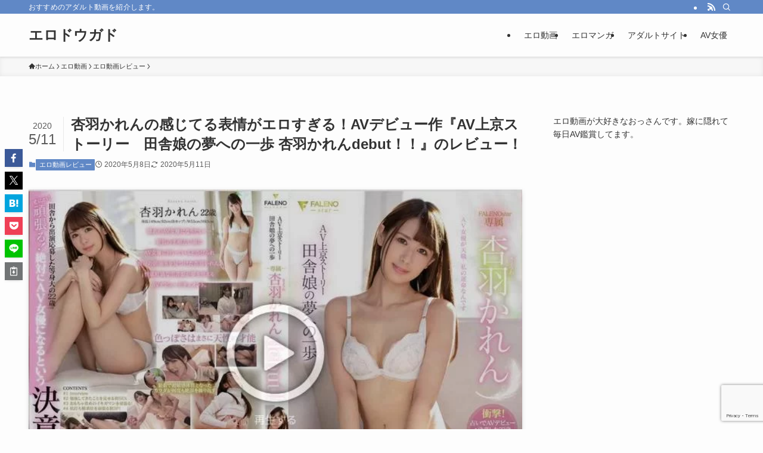

--- FILE ---
content_type: text/html; charset=UTF-8
request_url: https://h-dogado.com/review_debut_kyowakaren
body_size: 21813
content:
<!DOCTYPE html>
<html lang="ja" data-loaded="false" data-scrolled="false" data-spmenu="closed">
<head>
<meta charset="utf-8">
<meta name="format-detection" content="telephone=no">
<meta http-equiv="X-UA-Compatible" content="IE=edge">
<meta name="viewport" content="width=device-width, viewport-fit=cover">
<title>杏羽かれんの感じてる表情がエロすぎる！AVデビュー作『AV上京ストーリー　田舎娘の夢への一歩 杏羽かれんdebut！！』のレビュー！ | エロドウガド</title>
<meta name='robots' content='max-image-preview:large' />
	<style>img:is([sizes="auto" i], [sizes^="auto," i]) { contain-intrinsic-size: 3000px 1500px }</style>
	<link rel='dns-prefetch' href='//www.googletagmanager.com' />
<link rel="alternate" type="application/rss+xml" title="エロドウガド &raquo; フィード" href="https://h-dogado.com/feed" />
<link rel="alternate" type="application/rss+xml" title="エロドウガド &raquo; コメントフィード" href="https://h-dogado.com/comments/feed" />
<link rel="alternate" type="application/rss+xml" title="エロドウガド &raquo; 杏羽かれんの感じてる表情がエロすぎる！AVデビュー作『AV上京ストーリー　田舎娘の夢への一歩 杏羽かれんdebut！！』のレビュー！ のコメントのフィード" href="https://h-dogado.com/review_debut_kyowakaren/feed" />

<!-- SEO SIMPLE PACK 3.6.2 -->
<meta name="description" content="どうも、はぴおです。 &nbsp; 杏羽かれんのAVデビュー作「AV上京ストーリー　田舎娘の夢への一歩 杏羽かれんdebut！！」をU-NEXTで見たので感想をレビューします。 &nbsp; [unext_btn1]サンプル動画を見る[/u">
<link rel="canonical" href="https://h-dogado.com/review_debut_kyowakaren">
<meta property="og:locale" content="ja_JP">
<meta property="og:type" content="article">
<meta property="og:image" content="https://h-dogado.com/wp-content/uploads/2020/05/debut_pkg.jpg">
<meta property="og:title" content="杏羽かれんの感じてる表情がエロすぎる！AVデビュー作『AV上京ストーリー　田舎娘の夢への一歩 杏羽かれんdebut！！』のレビュー！ | エロドウガド">
<meta property="og:description" content="どうも、はぴおです。 &nbsp; 杏羽かれんのAVデビュー作「AV上京ストーリー　田舎娘の夢への一歩 杏羽かれんdebut！！」をU-NEXTで見たので感想をレビューします。 &nbsp; [unext_btn1]サンプル動画を見る[/u">
<meta property="og:url" content="https://h-dogado.com/review_debut_kyowakaren">
<meta property="og:site_name" content="エロドウガド">
<meta name="twitter:card" content="summary_large_image">
<!-- Google Analytics (gtag.js) -->
<script async src="https://www.googletagmanager.com/gtag/js?id=G-VYPKG4W9RE"></script>
<script>
	window.dataLayer = window.dataLayer || [];
	function gtag(){dataLayer.push(arguments);}
	gtag("js", new Date());
	gtag("config", "G-VYPKG4W9RE");
</script>
	<!-- / SEO SIMPLE PACK -->

<link rel='stylesheet' id='wp-block-library-css' href='https://h-dogado.com/wp-includes/css/dist/block-library/style.min.css?ver=d4d7ed0268f8a2db39af0decdd5ed9fc' type='text/css' media='all' />
<link rel='stylesheet' id='swell-icons-css' href='https://h-dogado.com/wp-content/themes/swell/build/css/swell-icons.css?ver=2.15.0' type='text/css' media='all' />
<link rel='stylesheet' id='main_style-css' href='https://h-dogado.com/wp-content/themes/swell/build/css/main.css?ver=2.15.0' type='text/css' media='all' />
<link rel='stylesheet' id='swell_blocks-css' href='https://h-dogado.com/wp-content/themes/swell/build/css/blocks.css?ver=2.15.0' type='text/css' media='all' />
<style id='swell_custom-inline-css' type='text/css'>
:root{--swl-fz--content:4vw;--swl-font_family:"游ゴシック体", "Yu Gothic", YuGothic, "Hiragino Kaku Gothic ProN", "Hiragino Sans", Meiryo, sans-serif;--swl-font_weight:500;--color_main:#6088c6;--color_text:#333;--color_link:#1176d4;--color_htag:#6088c6;--color_bg:#fdfdfd;--color_gradient1:#d8ffff;--color_gradient2:#87e7ff;--color_main_thin:rgba(120, 170, 248, 0.05 );--color_main_dark:rgba(72, 102, 149, 1 );--color_list_check:#6088c6;--color_list_num:#6088c6;--color_list_good:#86dd7b;--color_list_triangle:#f4e03a;--color_list_bad:#f36060;--color_faq_q:#d55656;--color_faq_a:#6599b7;--color_icon_good:#3cd250;--color_icon_good_bg:#ecffe9;--color_icon_bad:#4b73eb;--color_icon_bad_bg:#eafaff;--color_icon_info:#f578b4;--color_icon_info_bg:#fff0fa;--color_icon_announce:#ffa537;--color_icon_announce_bg:#fff5f0;--color_icon_pen:#7a7a7a;--color_icon_pen_bg:#f7f7f7;--color_icon_book:#787364;--color_icon_book_bg:#f8f6ef;--color_icon_point:#ffa639;--color_icon_check:#86d67c;--color_icon_batsu:#f36060;--color_icon_hatena:#5295cc;--color_icon_caution:#f7da38;--color_icon_memo:#84878a;--color_deep01:#e44141;--color_deep02:#3d79d5;--color_deep03:#63a84d;--color_deep04:#f09f4d;--color_pale01:#fff2f0;--color_pale02:#f3f8fd;--color_pale03:#f1f9ee;--color_pale04:#fdf9ee;--color_mark_blue:#b7e3ff;--color_mark_green:#bdf9c3;--color_mark_yellow:#fcf69f;--color_mark_orange:#ffddbc;--border01:solid 1px var(--color_main);--border02:double 4px var(--color_main);--border03:dashed 2px var(--color_border);--border04:solid 4px var(--color_gray);--card_posts_thumb_ratio:56.25%;--list_posts_thumb_ratio:61.805%;--big_posts_thumb_ratio:56.25%;--thumb_posts_thumb_ratio:61.805%;--blogcard_thumb_ratio:56.25%;--color_header_bg:#fdfdfd;--color_header_text:#333;--color_footer_bg:#fdfdfd;--color_footer_text:#333;--container_size:1200px;--article_size:900px;--logo_size_sp:48px;--logo_size_pc:40px;--logo_size_pcfix:32px;}.swl-cell-bg[data-icon="doubleCircle"]{--cell-icon-color:#ffc977}.swl-cell-bg[data-icon="circle"]{--cell-icon-color:#94e29c}.swl-cell-bg[data-icon="triangle"]{--cell-icon-color:#eeda2f}.swl-cell-bg[data-icon="close"]{--cell-icon-color:#ec9191}.swl-cell-bg[data-icon="hatena"]{--cell-icon-color:#93c9da}.swl-cell-bg[data-icon="check"]{--cell-icon-color:#94e29c}.swl-cell-bg[data-icon="line"]{--cell-icon-color:#9b9b9b}.cap_box[data-colset="col1"]{--capbox-color:#f59b5f;--capbox-color--bg:#fff8eb}.cap_box[data-colset="col2"]{--capbox-color:#5fb9f5;--capbox-color--bg:#edf5ff}.cap_box[data-colset="col3"]{--capbox-color:#2fcd90;--capbox-color--bg:#eafaf2}.red_{--the-btn-color:#f74a4a;--the-btn-color2:#ffbc49;--the-solid-shadow: rgba(185, 56, 56, 1 )}.blue_{--the-btn-color:#338df4;--the-btn-color2:#35eaff;--the-solid-shadow: rgba(38, 106, 183, 1 )}.green_{--the-btn-color:#62d847;--the-btn-color2:#7bf7bd;--the-solid-shadow: rgba(74, 162, 53, 1 )}.is-style-btn_normal{--the-btn-radius:80px}.is-style-btn_solid{--the-btn-radius:80px}.is-style-btn_shiny{--the-btn-radius:80px}.is-style-btn_line{--the-btn-radius:80px}.post_content blockquote{padding:1.5em 2em 1.5em 3em}.post_content blockquote::before{content:"";display:block;width:5px;height:calc(100% - 3em);top:1.5em;left:1.5em;border-left:solid 1px rgba(180,180,180,.75);border-right:solid 1px rgba(180,180,180,.75);}.mark_blue{background:-webkit-linear-gradient(transparent 64%,var(--color_mark_blue) 0%);background:linear-gradient(transparent 64%,var(--color_mark_blue) 0%)}.mark_green{background:-webkit-linear-gradient(transparent 64%,var(--color_mark_green) 0%);background:linear-gradient(transparent 64%,var(--color_mark_green) 0%)}.mark_yellow{background:-webkit-linear-gradient(transparent 64%,var(--color_mark_yellow) 0%);background:linear-gradient(transparent 64%,var(--color_mark_yellow) 0%)}.mark_orange{background:-webkit-linear-gradient(transparent 64%,var(--color_mark_orange) 0%);background:linear-gradient(transparent 64%,var(--color_mark_orange) 0%)}[class*="is-style-icon_"]{color:#333;border-width:0}[class*="is-style-big_icon_"]{border-width:2px;border-style:solid}[data-col="gray"] .c-balloon__text{background:#f7f7f7;border-color:#ccc}[data-col="gray"] .c-balloon__before{border-right-color:#f7f7f7}[data-col="green"] .c-balloon__text{background:#d1f8c2;border-color:#9ddd93}[data-col="green"] .c-balloon__before{border-right-color:#d1f8c2}[data-col="blue"] .c-balloon__text{background:#e2f6ff;border-color:#93d2f0}[data-col="blue"] .c-balloon__before{border-right-color:#e2f6ff}[data-col="red"] .c-balloon__text{background:#ffebeb;border-color:#f48789}[data-col="red"] .c-balloon__before{border-right-color:#ffebeb}[data-col="yellow"] .c-balloon__text{background:#f9f7d2;border-color:#fbe593}[data-col="yellow"] .c-balloon__before{border-right-color:#f9f7d2}.-type-list2 .p-postList__body::after,.-type-big .p-postList__body::after{content: "READ MORE »";}.c-postThumb__cat{background-color:#6088c6;color:#fff;background-image: repeating-linear-gradient(-45deg,rgba(255,255,255,.1),rgba(255,255,255,.1) 6px,transparent 6px,transparent 12px)}.post_content h2:where(:not([class^="swell-block-"]):not(.faq_q):not(.p-postList__title)){background:var(--color_htag);padding:.75em 1em;color:#fff}.post_content h2:where(:not([class^="swell-block-"]):not(.faq_q):not(.p-postList__title))::before{position:absolute;display:block;pointer-events:none;content:"";top:-4px;left:0;width:100%;height:calc(100% + 4px);box-sizing:content-box;border-top:solid 2px var(--color_htag);border-bottom:solid 2px var(--color_htag)}.post_content h3:where(:not([class^="swell-block-"]):not(.faq_q):not(.p-postList__title)){padding:0 .5em .5em}.post_content h3:where(:not([class^="swell-block-"]):not(.faq_q):not(.p-postList__title))::before{content:"";width:100%;height:2px;background: repeating-linear-gradient(90deg, var(--color_htag) 0%, var(--color_htag) 29.3%, rgba(150,150,150,.2) 29.3%, rgba(150,150,150,.2) 100%)}.post_content h4:where(:not([class^="swell-block-"]):not(.faq_q):not(.p-postList__title)){padding:0 0 0 16px;border-left:solid 2px var(--color_htag)}.l-header{box-shadow: 0 1px 4px rgba(0,0,0,.12)}.l-header__bar{color:#fff;background:var(--color_main)}.l-header__menuBtn{order:1}.l-header__customBtn{order:3}.c-gnav a::after{background:var(--color_main);width:100%;height:2px;transform:scaleX(0)}.p-spHeadMenu .menu-item.-current{border-bottom-color:var(--color_main)}.c-gnav > li:hover > a::after,.c-gnav > .-current > a::after{transform: scaleX(1)}.c-gnav .sub-menu{color:#333;background:#fff}.l-fixHeader::before{opacity:1}#pagetop{border-radius:50%}.c-widget__title.-spmenu{padding:.5em .75em;border-radius:var(--swl-radius--2, 0px);background:var(--color_main);color:#fff;}.c-widget__title.-footer{padding:.5em}.c-widget__title.-footer::before{content:"";bottom:0;left:0;width:40%;z-index:1;background:var(--color_main)}.c-widget__title.-footer::after{content:"";bottom:0;left:0;width:100%;background:var(--color_border)}.c-secTitle{border-left:solid 2px var(--color_main);padding:0em .75em}.p-spMenu{color:#333}.p-spMenu__inner::before{background:#fdfdfd;opacity:1}.p-spMenu__overlay{background:#000;opacity:0.6}[class*="page-numbers"]{color:#fff;background-color:#dedede}a{text-decoration: none}.l-topTitleArea.c-filterLayer::before{background-color:#000;opacity:0.2;content:""}@media screen and (min-width: 960px){:root{}}@media screen and (max-width: 959px){:root{}.l-header__logo{order:2;text-align:center}}@media screen and (min-width: 600px){:root{--swl-fz--content:16px;}}@media screen and (max-width: 599px){:root{}}@media (min-width: 1108px) {.alignwide{left:-100px;width:calc(100% + 200px);}}@media (max-width: 1108px) {.-sidebar-off .swell-block-fullWide__inner.l-container .alignwide{left:0px;width:100%;}}.l-fixHeader .l-fixHeader__gnav{order:0}[data-scrolled=true] .l-fixHeader[data-ready]{opacity:1;-webkit-transform:translateY(0)!important;transform:translateY(0)!important;visibility:visible}.-body-solid .l-fixHeader{box-shadow:0 2px 4px var(--swl-color_shadow)}.l-fixHeader__inner{align-items:stretch;color:var(--color_header_text);display:flex;padding-bottom:0;padding-top:0;position:relative;z-index:1}.l-fixHeader__logo{align-items:center;display:flex;line-height:1;margin-right:24px;order:0;padding:16px 0}.is-style-btn_normal a,.is-style-btn_shiny a{box-shadow:var(--swl-btn_shadow)}.c-shareBtns__btn,.is-style-balloon>.c-tabList .c-tabList__button,.p-snsCta,[class*=page-numbers]{box-shadow:var(--swl-box_shadow)}.p-articleThumb__img,.p-articleThumb__youtube{box-shadow:var(--swl-img_shadow)}.p-pickupBanners__item .c-bannerLink,.p-postList__thumb{box-shadow:0 2px 8px rgba(0,0,0,.1),0 4px 4px -4px rgba(0,0,0,.1)}.p-postList.-w-ranking li:before{background-image:repeating-linear-gradient(-45deg,hsla(0,0%,100%,.1),hsla(0,0%,100%,.1) 6px,transparent 0,transparent 12px);box-shadow:1px 1px 4px rgba(0,0,0,.2)}.l-header__bar{position:relative;width:100%}.l-header__bar .c-catchphrase{color:inherit;font-size:12px;letter-spacing:var(--swl-letter_spacing,.2px);line-height:14px;margin-right:auto;overflow:hidden;padding:4px 0;white-space:nowrap;width:50%}.l-header__bar .c-iconList .c-iconList__link{margin:0;padding:4px 6px}.l-header__barInner{align-items:center;display:flex;justify-content:flex-end}@media (min-width:960px){.-series .l-header__inner{align-items:stretch;display:flex}.-series .l-header__logo{align-items:center;display:flex;flex-wrap:wrap;margin-right:24px;padding:16px 0}.-series .l-header__logo .c-catchphrase{font-size:13px;padding:4px 0}.-series .c-headLogo{margin-right:16px}.-series-right .l-header__inner{justify-content:space-between}.-series-right .c-gnavWrap{margin-left:auto}.-series-right .w-header{margin-left:12px}.-series-left .w-header{margin-left:auto}}@media (min-width:960px) and (min-width:600px){.-series .c-headLogo{max-width:400px}}.c-gnav .sub-menu a:before,.c-listMenu a:before{-webkit-font-smoothing:antialiased;-moz-osx-font-smoothing:grayscale;font-family:icomoon!important;font-style:normal;font-variant:normal;font-weight:400;line-height:1;text-transform:none}.c-submenuToggleBtn{display:none}.c-listMenu a{padding:.75em 1em .75em 1.5em;transition:padding .25s}.c-listMenu a:hover{padding-left:1.75em;padding-right:.75em}.c-gnav .sub-menu a:before,.c-listMenu a:before{color:inherit;content:"\e921";display:inline-block;left:2px;position:absolute;top:50%;-webkit-transform:translateY(-50%);transform:translateY(-50%);vertical-align:middle}.widget_categories>ul>.cat-item>a,.wp-block-categories-list>li>a{padding-left:1.75em}.c-listMenu .children,.c-listMenu .sub-menu{margin:0}.c-listMenu .children a,.c-listMenu .sub-menu a{font-size:.9em;padding-left:2.5em}.c-listMenu .children a:before,.c-listMenu .sub-menu a:before{left:1em}.c-listMenu .children a:hover,.c-listMenu .sub-menu a:hover{padding-left:2.75em}.c-listMenu .children ul a,.c-listMenu .sub-menu ul a{padding-left:3.25em}.c-listMenu .children ul a:before,.c-listMenu .sub-menu ul a:before{left:1.75em}.c-listMenu .children ul a:hover,.c-listMenu .sub-menu ul a:hover{padding-left:3.5em}.c-gnav li:hover>.sub-menu{opacity:1;visibility:visible}.c-gnav .sub-menu:before{background:inherit;content:"";height:100%;left:0;position:absolute;top:0;width:100%;z-index:0}.c-gnav .sub-menu .sub-menu{left:100%;top:0;z-index:-1}.c-gnav .sub-menu a{padding-left:2em}.c-gnav .sub-menu a:before{left:.5em}.c-gnav .sub-menu a:hover .ttl{left:4px}:root{--color_content_bg:var(--color_bg);}.c-widget__title.-side{padding:.5em}.c-widget__title.-side::before{content:"";bottom:0;left:0;width:40%;z-index:1;background:var(--color_main)}.c-widget__title.-side::after{content:"";bottom:0;left:0;width:100%;background:var(--color_border)}.c-shareBtns__item:not(:last-child){margin-right:4px}.c-shareBtns__btn{padding:8px 0}@media screen and (min-width: 960px){:root{}}@media screen and (max-width: 959px){:root{}}@media screen and (min-width: 600px){:root{}}@media screen and (max-width: 599px){:root{}}.swell-block-fullWide__inner.l-container{--swl-fw_inner_pad:var(--swl-pad_container,0px)}@media (min-width:960px){.-sidebar-on .l-content .alignfull,.-sidebar-on .l-content .alignwide{left:-16px;width:calc(100% + 32px)}.swell-block-fullWide__inner.l-article{--swl-fw_inner_pad:var(--swl-pad_post_content,0px)}.-sidebar-on .swell-block-fullWide__inner .alignwide{left:0;width:100%}.-sidebar-on .swell-block-fullWide__inner .alignfull{left:calc(0px - var(--swl-fw_inner_pad, 0))!important;margin-left:0!important;margin-right:0!important;width:calc(100% + var(--swl-fw_inner_pad, 0)*2)!important}}.p-relatedPosts .p-postList__item{margin-bottom:1.5em}.p-relatedPosts .p-postList__times,.p-relatedPosts .p-postList__times>:last-child{margin-right:0}@media (min-width:600px){.p-relatedPosts .p-postList__item{width:33.33333%}}@media screen and (min-width:600px) and (max-width:1239px){.p-relatedPosts .p-postList__item:nth-child(7),.p-relatedPosts .p-postList__item:nth-child(8){display:none}}@media screen and (min-width:1240px){.p-relatedPosts .p-postList__item{width:25%}}.-index-off .p-toc,.swell-toc-placeholder:empty{display:none}.p-toc.-modal{height:100%;margin:0;overflow-y:auto;padding:0}#main_content .p-toc{border-radius:var(--swl-radius--2,0);margin:4em auto;max-width:800px}#sidebar .p-toc{margin-top:-.5em}.p-toc .__pn:before{content:none!important;counter-increment:none}.p-toc .__prev{margin:0 0 1em}.p-toc .__next{margin:1em 0 0}.p-toc.is-omitted:not([data-omit=ct]) [data-level="2"] .p-toc__childList{height:0;margin-bottom:-.5em;visibility:hidden}.p-toc.is-omitted:not([data-omit=nest]){position:relative}.p-toc.is-omitted:not([data-omit=nest]):before{background:linear-gradient(hsla(0,0%,100%,0),var(--color_bg));bottom:5em;content:"";height:4em;left:0;opacity:.75;pointer-events:none;position:absolute;width:100%;z-index:1}.p-toc.is-omitted:not([data-omit=nest]):after{background:var(--color_bg);bottom:0;content:"";height:5em;left:0;opacity:.75;position:absolute;width:100%;z-index:1}.p-toc.is-omitted:not([data-omit=nest]) .__next,.p-toc.is-omitted:not([data-omit=nest]) [data-omit="1"]{display:none}.p-toc .p-toc__expandBtn{background-color:#f7f7f7;border:rgba(0,0,0,.2);border-radius:5em;box-shadow:0 0 0 1px #bbb;color:#333;display:block;font-size:14px;line-height:1.5;margin:.75em auto 0;min-width:6em;padding:.5em 1em;position:relative;transition:box-shadow .25s;z-index:2}.p-toc[data-omit=nest] .p-toc__expandBtn{display:inline-block;font-size:13px;margin:0 0 0 1.25em;padding:.5em .75em}.p-toc:not([data-omit=nest]) .p-toc__expandBtn:after,.p-toc:not([data-omit=nest]) .p-toc__expandBtn:before{border-top-color:inherit;border-top-style:dotted;border-top-width:3px;content:"";display:block;height:1px;position:absolute;top:calc(50% - 1px);transition:border-color .25s;width:100%;width:22px}.p-toc:not([data-omit=nest]) .p-toc__expandBtn:before{right:calc(100% + 1em)}.p-toc:not([data-omit=nest]) .p-toc__expandBtn:after{left:calc(100% + 1em)}.p-toc.is-expanded .p-toc__expandBtn{border-color:transparent}.p-toc__ttl{display:block;font-size:1.2em;line-height:1;position:relative;text-align:center}.p-toc__ttl:before{content:"\e918";display:inline-block;font-family:icomoon;margin-right:.5em;padding-bottom:2px;vertical-align:middle}#index_modal .p-toc__ttl{margin-bottom:.5em}.p-toc__list li{line-height:1.6}.p-toc__list>li+li{margin-top:.5em}.p-toc__list .p-toc__childList{padding-left:.5em}.p-toc__list [data-level="3"]{font-size:.9em}.p-toc__list .mininote{display:none}.post_content .p-toc__list{padding-left:0}#sidebar .p-toc__list{margin-bottom:0}#sidebar .p-toc__list .p-toc__childList{padding-left:0}.p-toc__link{color:inherit;font-size:inherit;text-decoration:none}.p-toc__link:hover{opacity:.8}.p-toc.-double{background:var(--color_gray);background:linear-gradient(-45deg,transparent 25%,var(--color_gray) 25%,var(--color_gray) 50%,transparent 50%,transparent 75%,var(--color_gray) 75%,var(--color_gray));background-clip:padding-box;background-size:4px 4px;border-bottom:4px double var(--color_border);border-top:4px double var(--color_border);padding:1.5em 1em 1em}.p-toc.-double .p-toc__ttl{margin-bottom:.75em}@media (min-width:960px){#main_content .p-toc{width:92%}}@media (hover:hover){.p-toc .p-toc__expandBtn:hover{border-color:transparent;box-shadow:0 0 0 2px currentcolor}}@media (min-width:600px){.p-toc.-double{padding:2em}}.p-pnLinks{align-items:stretch;display:flex;justify-content:space-between;margin:2em 0}.p-pnLinks__item{font-size:3vw;position:relative;width:49%}.p-pnLinks__item:before{content:"";display:block;height:.5em;pointer-events:none;position:absolute;top:50%;width:.5em;z-index:1}.p-pnLinks__item.-prev:before{border-bottom:1px solid;border-left:1px solid;left:.35em;-webkit-transform:rotate(45deg) translateY(-50%);transform:rotate(45deg) translateY(-50%)}.p-pnLinks__item.-prev .p-pnLinks__thumb{margin-right:8px}.p-pnLinks__item.-next .p-pnLinks__link{justify-content:flex-end}.p-pnLinks__item.-next:before{border-bottom:1px solid;border-right:1px solid;right:.35em;-webkit-transform:rotate(-45deg) translateY(-50%);transform:rotate(-45deg) translateY(-50%)}.p-pnLinks__item.-next .p-pnLinks__thumb{margin-left:8px;order:2}.p-pnLinks__item.-next:first-child{margin-left:auto}.p-pnLinks__link{align-items:center;border-radius:var(--swl-radius--2,0);color:inherit;display:flex;height:100%;line-height:1.4;min-height:4em;padding:.6em 1em .5em;position:relative;text-decoration:none;transition:box-shadow .25s;width:100%}.p-pnLinks__thumb{border-radius:var(--swl-radius--4,0);height:32px;-o-object-fit:cover;object-fit:cover;width:48px}.p-pnLinks .-prev .p-pnLinks__link{border-left:1.25em solid var(--color_main)}.p-pnLinks .-prev:before{color:#fff}.p-pnLinks .-next .p-pnLinks__link{border-right:1.25em solid var(--color_main)}.p-pnLinks .-next:before{color:#fff}@media not all and (min-width:960px){.p-pnLinks.-thumb-on{display:block}.p-pnLinks.-thumb-on .p-pnLinks__item{width:100%}}@media (min-width:600px){.p-pnLinks__item{font-size:13px}.p-pnLinks__thumb{height:48px;width:72px}.p-pnLinks__title{transition:-webkit-transform .25s;transition:transform .25s;transition:transform .25s,-webkit-transform .25s}.-prev>.p-pnLinks__link:hover .p-pnLinks__title{-webkit-transform:translateX(4px);transform:translateX(4px)}.-next>.p-pnLinks__link:hover .p-pnLinks__title{-webkit-transform:translateX(-4px);transform:translateX(-4px)}.p-pnLinks .-prev .p-pnLinks__link:hover{box-shadow:1px 1px 2px var(--swl-color_shadow)}.p-pnLinks .-next .p-pnLinks__link:hover{box-shadow:-1px 1px 2px var(--swl-color_shadow)}}
</style>
<link rel='stylesheet' id='swell-parts/footer-css' href='https://h-dogado.com/wp-content/themes/swell/build/css/modules/parts/footer.css?ver=2.15.0' type='text/css' media='all' />
<link rel='stylesheet' id='swell-page/single-css' href='https://h-dogado.com/wp-content/themes/swell/build/css/modules/page/single.css?ver=2.15.0' type='text/css' media='all' />
<link rel='stylesheet' id='swell-parts/comments-css' href='https://h-dogado.com/wp-content/themes/swell/build/css/modules/parts/comments.css?ver=2.15.0' type='text/css' media='all' />
<style id='classic-theme-styles-inline-css' type='text/css'>
/*! This file is auto-generated */
.wp-block-button__link{color:#fff;background-color:#32373c;border-radius:9999px;box-shadow:none;text-decoration:none;padding:calc(.667em + 2px) calc(1.333em + 2px);font-size:1.125em}.wp-block-file__button{background:#32373c;color:#fff;text-decoration:none}
</style>
<style id='filebird-block-filebird-gallery-style-inline-css' type='text/css'>
ul.filebird-block-filebird-gallery{margin:auto!important;padding:0!important;width:100%}ul.filebird-block-filebird-gallery.layout-grid{display:grid;grid-gap:20px;align-items:stretch;grid-template-columns:repeat(var(--columns),1fr);justify-items:stretch}ul.filebird-block-filebird-gallery.layout-grid li img{border:1px solid #ccc;box-shadow:2px 2px 6px 0 rgba(0,0,0,.3);height:100%;max-width:100%;-o-object-fit:cover;object-fit:cover;width:100%}ul.filebird-block-filebird-gallery.layout-masonry{-moz-column-count:var(--columns);-moz-column-gap:var(--space);column-gap:var(--space);-moz-column-width:var(--min-width);columns:var(--min-width) var(--columns);display:block;overflow:auto}ul.filebird-block-filebird-gallery.layout-masonry li{margin-bottom:var(--space)}ul.filebird-block-filebird-gallery li{list-style:none}ul.filebird-block-filebird-gallery li figure{height:100%;margin:0;padding:0;position:relative;width:100%}ul.filebird-block-filebird-gallery li figure figcaption{background:linear-gradient(0deg,rgba(0,0,0,.7),rgba(0,0,0,.3) 70%,transparent);bottom:0;box-sizing:border-box;color:#fff;font-size:.8em;margin:0;max-height:100%;overflow:auto;padding:3em .77em .7em;position:absolute;text-align:center;width:100%;z-index:2}ul.filebird-block-filebird-gallery li figure figcaption a{color:inherit}

</style>
<style id='global-styles-inline-css' type='text/css'>
:root{--wp--preset--aspect-ratio--square: 1;--wp--preset--aspect-ratio--4-3: 4/3;--wp--preset--aspect-ratio--3-4: 3/4;--wp--preset--aspect-ratio--3-2: 3/2;--wp--preset--aspect-ratio--2-3: 2/3;--wp--preset--aspect-ratio--16-9: 16/9;--wp--preset--aspect-ratio--9-16: 9/16;--wp--preset--color--black: #000;--wp--preset--color--cyan-bluish-gray: #abb8c3;--wp--preset--color--white: #fff;--wp--preset--color--pale-pink: #f78da7;--wp--preset--color--vivid-red: #cf2e2e;--wp--preset--color--luminous-vivid-orange: #ff6900;--wp--preset--color--luminous-vivid-amber: #fcb900;--wp--preset--color--light-green-cyan: #7bdcb5;--wp--preset--color--vivid-green-cyan: #00d084;--wp--preset--color--pale-cyan-blue: #8ed1fc;--wp--preset--color--vivid-cyan-blue: #0693e3;--wp--preset--color--vivid-purple: #9b51e0;--wp--preset--color--swl-main: var(--color_main);--wp--preset--color--swl-main-thin: var(--color_main_thin);--wp--preset--color--swl-gray: var(--color_gray);--wp--preset--color--swl-deep-01: var(--color_deep01);--wp--preset--color--swl-deep-02: var(--color_deep02);--wp--preset--color--swl-deep-03: var(--color_deep03);--wp--preset--color--swl-deep-04: var(--color_deep04);--wp--preset--color--swl-pale-01: var(--color_pale01);--wp--preset--color--swl-pale-02: var(--color_pale02);--wp--preset--color--swl-pale-03: var(--color_pale03);--wp--preset--color--swl-pale-04: var(--color_pale04);--wp--preset--gradient--vivid-cyan-blue-to-vivid-purple: linear-gradient(135deg,rgba(6,147,227,1) 0%,rgb(155,81,224) 100%);--wp--preset--gradient--light-green-cyan-to-vivid-green-cyan: linear-gradient(135deg,rgb(122,220,180) 0%,rgb(0,208,130) 100%);--wp--preset--gradient--luminous-vivid-amber-to-luminous-vivid-orange: linear-gradient(135deg,rgba(252,185,0,1) 0%,rgba(255,105,0,1) 100%);--wp--preset--gradient--luminous-vivid-orange-to-vivid-red: linear-gradient(135deg,rgba(255,105,0,1) 0%,rgb(207,46,46) 100%);--wp--preset--gradient--very-light-gray-to-cyan-bluish-gray: linear-gradient(135deg,rgb(238,238,238) 0%,rgb(169,184,195) 100%);--wp--preset--gradient--cool-to-warm-spectrum: linear-gradient(135deg,rgb(74,234,220) 0%,rgb(151,120,209) 20%,rgb(207,42,186) 40%,rgb(238,44,130) 60%,rgb(251,105,98) 80%,rgb(254,248,76) 100%);--wp--preset--gradient--blush-light-purple: linear-gradient(135deg,rgb(255,206,236) 0%,rgb(152,150,240) 100%);--wp--preset--gradient--blush-bordeaux: linear-gradient(135deg,rgb(254,205,165) 0%,rgb(254,45,45) 50%,rgb(107,0,62) 100%);--wp--preset--gradient--luminous-dusk: linear-gradient(135deg,rgb(255,203,112) 0%,rgb(199,81,192) 50%,rgb(65,88,208) 100%);--wp--preset--gradient--pale-ocean: linear-gradient(135deg,rgb(255,245,203) 0%,rgb(182,227,212) 50%,rgb(51,167,181) 100%);--wp--preset--gradient--electric-grass: linear-gradient(135deg,rgb(202,248,128) 0%,rgb(113,206,126) 100%);--wp--preset--gradient--midnight: linear-gradient(135deg,rgb(2,3,129) 0%,rgb(40,116,252) 100%);--wp--preset--font-size--small: 0.9em;--wp--preset--font-size--medium: 1.1em;--wp--preset--font-size--large: 1.25em;--wp--preset--font-size--x-large: 42px;--wp--preset--font-size--xs: 0.75em;--wp--preset--font-size--huge: 1.6em;--wp--preset--spacing--20: 0.44rem;--wp--preset--spacing--30: 0.67rem;--wp--preset--spacing--40: 1rem;--wp--preset--spacing--50: 1.5rem;--wp--preset--spacing--60: 2.25rem;--wp--preset--spacing--70: 3.38rem;--wp--preset--spacing--80: 5.06rem;--wp--preset--shadow--natural: 6px 6px 9px rgba(0, 0, 0, 0.2);--wp--preset--shadow--deep: 12px 12px 50px rgba(0, 0, 0, 0.4);--wp--preset--shadow--sharp: 6px 6px 0px rgba(0, 0, 0, 0.2);--wp--preset--shadow--outlined: 6px 6px 0px -3px rgba(255, 255, 255, 1), 6px 6px rgba(0, 0, 0, 1);--wp--preset--shadow--crisp: 6px 6px 0px rgba(0, 0, 0, 1);}:where(.is-layout-flex){gap: 0.5em;}:where(.is-layout-grid){gap: 0.5em;}body .is-layout-flex{display: flex;}.is-layout-flex{flex-wrap: wrap;align-items: center;}.is-layout-flex > :is(*, div){margin: 0;}body .is-layout-grid{display: grid;}.is-layout-grid > :is(*, div){margin: 0;}:where(.wp-block-columns.is-layout-flex){gap: 2em;}:where(.wp-block-columns.is-layout-grid){gap: 2em;}:where(.wp-block-post-template.is-layout-flex){gap: 1.25em;}:where(.wp-block-post-template.is-layout-grid){gap: 1.25em;}.has-black-color{color: var(--wp--preset--color--black) !important;}.has-cyan-bluish-gray-color{color: var(--wp--preset--color--cyan-bluish-gray) !important;}.has-white-color{color: var(--wp--preset--color--white) !important;}.has-pale-pink-color{color: var(--wp--preset--color--pale-pink) !important;}.has-vivid-red-color{color: var(--wp--preset--color--vivid-red) !important;}.has-luminous-vivid-orange-color{color: var(--wp--preset--color--luminous-vivid-orange) !important;}.has-luminous-vivid-amber-color{color: var(--wp--preset--color--luminous-vivid-amber) !important;}.has-light-green-cyan-color{color: var(--wp--preset--color--light-green-cyan) !important;}.has-vivid-green-cyan-color{color: var(--wp--preset--color--vivid-green-cyan) !important;}.has-pale-cyan-blue-color{color: var(--wp--preset--color--pale-cyan-blue) !important;}.has-vivid-cyan-blue-color{color: var(--wp--preset--color--vivid-cyan-blue) !important;}.has-vivid-purple-color{color: var(--wp--preset--color--vivid-purple) !important;}.has-black-background-color{background-color: var(--wp--preset--color--black) !important;}.has-cyan-bluish-gray-background-color{background-color: var(--wp--preset--color--cyan-bluish-gray) !important;}.has-white-background-color{background-color: var(--wp--preset--color--white) !important;}.has-pale-pink-background-color{background-color: var(--wp--preset--color--pale-pink) !important;}.has-vivid-red-background-color{background-color: var(--wp--preset--color--vivid-red) !important;}.has-luminous-vivid-orange-background-color{background-color: var(--wp--preset--color--luminous-vivid-orange) !important;}.has-luminous-vivid-amber-background-color{background-color: var(--wp--preset--color--luminous-vivid-amber) !important;}.has-light-green-cyan-background-color{background-color: var(--wp--preset--color--light-green-cyan) !important;}.has-vivid-green-cyan-background-color{background-color: var(--wp--preset--color--vivid-green-cyan) !important;}.has-pale-cyan-blue-background-color{background-color: var(--wp--preset--color--pale-cyan-blue) !important;}.has-vivid-cyan-blue-background-color{background-color: var(--wp--preset--color--vivid-cyan-blue) !important;}.has-vivid-purple-background-color{background-color: var(--wp--preset--color--vivid-purple) !important;}.has-black-border-color{border-color: var(--wp--preset--color--black) !important;}.has-cyan-bluish-gray-border-color{border-color: var(--wp--preset--color--cyan-bluish-gray) !important;}.has-white-border-color{border-color: var(--wp--preset--color--white) !important;}.has-pale-pink-border-color{border-color: var(--wp--preset--color--pale-pink) !important;}.has-vivid-red-border-color{border-color: var(--wp--preset--color--vivid-red) !important;}.has-luminous-vivid-orange-border-color{border-color: var(--wp--preset--color--luminous-vivid-orange) !important;}.has-luminous-vivid-amber-border-color{border-color: var(--wp--preset--color--luminous-vivid-amber) !important;}.has-light-green-cyan-border-color{border-color: var(--wp--preset--color--light-green-cyan) !important;}.has-vivid-green-cyan-border-color{border-color: var(--wp--preset--color--vivid-green-cyan) !important;}.has-pale-cyan-blue-border-color{border-color: var(--wp--preset--color--pale-cyan-blue) !important;}.has-vivid-cyan-blue-border-color{border-color: var(--wp--preset--color--vivid-cyan-blue) !important;}.has-vivid-purple-border-color{border-color: var(--wp--preset--color--vivid-purple) !important;}.has-vivid-cyan-blue-to-vivid-purple-gradient-background{background: var(--wp--preset--gradient--vivid-cyan-blue-to-vivid-purple) !important;}.has-light-green-cyan-to-vivid-green-cyan-gradient-background{background: var(--wp--preset--gradient--light-green-cyan-to-vivid-green-cyan) !important;}.has-luminous-vivid-amber-to-luminous-vivid-orange-gradient-background{background: var(--wp--preset--gradient--luminous-vivid-amber-to-luminous-vivid-orange) !important;}.has-luminous-vivid-orange-to-vivid-red-gradient-background{background: var(--wp--preset--gradient--luminous-vivid-orange-to-vivid-red) !important;}.has-very-light-gray-to-cyan-bluish-gray-gradient-background{background: var(--wp--preset--gradient--very-light-gray-to-cyan-bluish-gray) !important;}.has-cool-to-warm-spectrum-gradient-background{background: var(--wp--preset--gradient--cool-to-warm-spectrum) !important;}.has-blush-light-purple-gradient-background{background: var(--wp--preset--gradient--blush-light-purple) !important;}.has-blush-bordeaux-gradient-background{background: var(--wp--preset--gradient--blush-bordeaux) !important;}.has-luminous-dusk-gradient-background{background: var(--wp--preset--gradient--luminous-dusk) !important;}.has-pale-ocean-gradient-background{background: var(--wp--preset--gradient--pale-ocean) !important;}.has-electric-grass-gradient-background{background: var(--wp--preset--gradient--electric-grass) !important;}.has-midnight-gradient-background{background: var(--wp--preset--gradient--midnight) !important;}.has-small-font-size{font-size: var(--wp--preset--font-size--small) !important;}.has-medium-font-size{font-size: var(--wp--preset--font-size--medium) !important;}.has-large-font-size{font-size: var(--wp--preset--font-size--large) !important;}.has-x-large-font-size{font-size: var(--wp--preset--font-size--x-large) !important;}
:where(.wp-block-post-template.is-layout-flex){gap: 1.25em;}:where(.wp-block-post-template.is-layout-grid){gap: 1.25em;}
:where(.wp-block-columns.is-layout-flex){gap: 2em;}:where(.wp-block-columns.is-layout-grid){gap: 2em;}
:root :where(.wp-block-pullquote){font-size: 1.5em;line-height: 1.6;}
</style>
<link rel='stylesheet' id='contact-form-7-css' href='https://h-dogado.com/wp-content/plugins/contact-form-7/includes/css/styles.css?ver=6.1' type='text/css' media='all' />
<link rel='stylesheet' id='tablepress-default-css' href='https://h-dogado.com/wp-content/tablepress-combined.min.css?ver=82' type='text/css' media='all' />
<link rel='stylesheet' id='child_style-css' href='https://h-dogado.com/wp-content/themes/swell_child/style.css?ver=2024022154643' type='text/css' media='all' />

<!-- Site Kit によって追加された Google タグ（gtag.js）スニペット -->
<!-- Google アナリティクス スニペット (Site Kit が追加) -->
<script type="text/javascript" src="https://www.googletagmanager.com/gtag/js?id=GT-NBBGL38" id="google_gtagjs-js" async></script>
<script type="text/javascript" id="google_gtagjs-js-after">
/* <![CDATA[ */
window.dataLayer = window.dataLayer || [];function gtag(){dataLayer.push(arguments);}
gtag("set","linker",{"domains":["h-dogado.com"]});
gtag("js", new Date());
gtag("set", "developer_id.dZTNiMT", true);
gtag("config", "GT-NBBGL38");
/* ]]> */
</script>

<noscript><link href="https://h-dogado.com/wp-content/themes/swell/build/css/noscript.css" rel="stylesheet"></noscript>
<link rel="https://api.w.org/" href="https://h-dogado.com/wp-json/" /><link rel="alternate" title="JSON" type="application/json" href="https://h-dogado.com/wp-json/wp/v2/posts/1267" /><link rel='shortlink' href='https://h-dogado.com/?p=1267' />
<meta name="generator" content="Site Kit by Google 1.170.0" />
<link rel="stylesheet" href="https://h-dogado.com/wp-content/themes/swell/build/css/print.css" media="print" >
</head>
<body>
<div id="body_wrap" class="wp-singular post-template-default single single-post postid-1267 single-format-standard wp-theme-swell wp-child-theme-swell_child -body-solid -sidebar-on -frame-off id_1267" >
<div id="sp_menu" class="p-spMenu -left">
	<div class="p-spMenu__inner">
		<div class="p-spMenu__closeBtn">
			<button class="c-iconBtn -menuBtn c-plainBtn" data-onclick="toggleMenu" aria-label="メニューを閉じる">
				<i class="c-iconBtn__icon icon-close-thin"></i>
			</button>
		</div>
		<div class="p-spMenu__body">
			<div class="c-widget__title -spmenu">
				MENU			</div>
			<div class="p-spMenu__nav">
				<ul class="c-spnav c-listMenu"><li class="menu-item menu-item-type-taxonomy menu-item-object-category current-post-ancestor menu-item-1213"><a href="https://h-dogado.com/category/erodoga">エロ動画</a></li>
<li class="menu-item menu-item-type-taxonomy menu-item-object-category menu-item-1212"><a href="https://h-dogado.com/category/eromanga">エロマンガ</a></li>
<li class="menu-item menu-item-type-taxonomy menu-item-object-category menu-item-513"><a href="https://h-dogado.com/category/adultsite">アダルトサイト</a></li>
<li class="menu-item menu-item-type-taxonomy menu-item-object-category menu-item-1191"><a href="https://h-dogado.com/category/avstar">AV女優</a></li>
</ul>			</div>
					</div>
	</div>
	<div class="p-spMenu__overlay c-overlay" data-onclick="toggleMenu"></div>
</div>
<header id="header" class="l-header -series -series-right" data-spfix="1">
	<div class="l-header__bar pc_">
	<div class="l-header__barInner l-container">
		<div class="c-catchphrase">おすすめのアダルト動画を紹介します。</div><ul class="c-iconList">
						<li class="c-iconList__item -rss">
						<a href="https://h-dogado.com/feed" target="_blank" rel="noopener" class="c-iconList__link u-fz-14 hov-flash" aria-label="rss">
							<i class="c-iconList__icon icon-rss" role="presentation"></i>
						</a>
					</li>
									<li class="c-iconList__item -search">
						<button class="c-iconList__link c-plainBtn u-fz-14 hov-flash" data-onclick="toggleSearch" aria-label="検索">
							<i class="c-iconList__icon icon-search" role="presentation"></i>
						</button>
					</li>
				</ul>
	</div>
</div>
	<div class="l-header__inner l-container">
		<div class="l-header__logo">
			<div class="c-headLogo -txt"><a href="https://h-dogado.com/" title="エロドウガド" class="c-headLogo__link" rel="home">エロドウガド</a></div>					</div>
		<nav id="gnav" class="l-header__gnav c-gnavWrap">
					<ul class="c-gnav">
			<li class="menu-item menu-item-type-taxonomy menu-item-object-category current-post-ancestor menu-item-1213"><a href="https://h-dogado.com/category/erodoga"><span class="ttl">エロ動画</span></a></li>
<li class="menu-item menu-item-type-taxonomy menu-item-object-category menu-item-1212"><a href="https://h-dogado.com/category/eromanga"><span class="ttl">エロマンガ</span></a></li>
<li class="menu-item menu-item-type-taxonomy menu-item-object-category menu-item-513"><a href="https://h-dogado.com/category/adultsite"><span class="ttl">アダルトサイト</span></a></li>
<li class="menu-item menu-item-type-taxonomy menu-item-object-category menu-item-1191"><a href="https://h-dogado.com/category/avstar"><span class="ttl">AV女優</span></a></li>
					</ul>
			</nav>
		<div class="l-header__customBtn sp_">
			<button class="c-iconBtn c-plainBtn" data-onclick="toggleSearch" aria-label="検索ボタン">
			<i class="c-iconBtn__icon icon-search"></i>
					</button>
	</div>
<div class="l-header__menuBtn sp_">
	<button class="c-iconBtn -menuBtn c-plainBtn" data-onclick="toggleMenu" aria-label="メニューボタン">
		<i class="c-iconBtn__icon icon-menu-thin"></i>
			</button>
</div>
	</div>
	</header>
<div id="fix_header" class="l-fixHeader -series -series-right">
	<div class="l-fixHeader__inner l-container">
		<div class="l-fixHeader__logo">
			<div class="c-headLogo -txt"><a href="https://h-dogado.com/" title="エロドウガド" class="c-headLogo__link" rel="home">エロドウガド</a></div>		</div>
		<div class="l-fixHeader__gnav c-gnavWrap">
					<ul class="c-gnav">
			<li class="menu-item menu-item-type-taxonomy menu-item-object-category current-post-ancestor menu-item-1213"><a href="https://h-dogado.com/category/erodoga"><span class="ttl">エロ動画</span></a></li>
<li class="menu-item menu-item-type-taxonomy menu-item-object-category menu-item-1212"><a href="https://h-dogado.com/category/eromanga"><span class="ttl">エロマンガ</span></a></li>
<li class="menu-item menu-item-type-taxonomy menu-item-object-category menu-item-513"><a href="https://h-dogado.com/category/adultsite"><span class="ttl">アダルトサイト</span></a></li>
<li class="menu-item menu-item-type-taxonomy menu-item-object-category menu-item-1191"><a href="https://h-dogado.com/category/avstar"><span class="ttl">AV女優</span></a></li>
					</ul>
			</div>
	</div>
</div>
<div id="breadcrumb" class="p-breadcrumb -bg-on"><ol class="p-breadcrumb__list l-container"><li class="p-breadcrumb__item"><a href="https://h-dogado.com/" class="p-breadcrumb__text"><span class="__home icon-home"> ホーム</span></a></li><li class="p-breadcrumb__item"><a href="https://h-dogado.com/category/erodoga" class="p-breadcrumb__text"><span>エロ動画</span></a></li><li class="p-breadcrumb__item"><a href="https://h-dogado.com/category/erodoga/erodoga_review" class="p-breadcrumb__text"><span>エロ動画レビュー</span></a></li><li class="p-breadcrumb__item"><span class="p-breadcrumb__text">杏羽かれんの感じてる表情がエロすぎる！AVデビュー作『AV上京ストーリー　田舎娘の夢への一歩 杏羽かれんdebut！！』のレビュー！</span></li></ol></div><div id="content" class="l-content l-container" data-postid="1267" data-pvct="true">
<main id="main_content" class="l-mainContent l-article">
	<article class="l-mainContent__inner" data-clarity-region="article">
		<div class="p-articleHead c-postTitle">
	<h1 class="c-postTitle__ttl">杏羽かれんの感じてる表情がエロすぎる！AVデビュー作『AV上京ストーリー　田舎娘の夢への一歩 杏羽かれんdebut！！』のレビュー！</h1>
			<time class="c-postTitle__date u-thin" datetime="2020-05-11" aria-hidden="true">
			<span class="__y">2020</span>
			<span class="__md">5/11</span>
		</time>
	</div>
<div class="p-articleMetas -top">

	
		<div class="p-articleMetas__termList c-categoryList">
					<a class="c-categoryList__link hov-flash-up" href="https://h-dogado.com/category/erodoga/erodoga_review" data-cat-id="2">
				エロ動画レビュー			</a>
			</div>
<div class="p-articleMetas__times c-postTimes u-thin">
	<time class="c-postTimes__posted icon-posted" datetime="2020-05-08" aria-label="公開日">2020年5月8日</time><time class="c-postTimes__modified icon-modified" datetime="2020-05-11" aria-label="更新日">2020年5月11日</time></div>
</div>


<figure class="p-articleThumb"><img width="647" height="433"  src="https://h-dogado.com/wp-content/uploads/2020/05/debut_pkg.jpg" alt="" class="p-articleThumb__img" srcset="https://h-dogado.com/wp-content/uploads/2020/05/debut_pkg.jpg 647w, https://h-dogado.com/wp-content/uploads/2020/05/debut_pkg-300x201.jpg 300w" sizes="(min-width: 960px) 960px, 100vw" ></figure><div class="w-singleTop"><div id="custom_html-5" class="widget_text c-widget widget_custom_html"><div class="textwidget custom-html-widget"><div class="p-blogParts post_content" data-partsID="8874">
<p class="is-style-balloon_box2"><strong>【日本人のマンモロ…】<span class="swl-marker mark_orange">おすすめライブチャット</span></strong></p>



<a href="https://clear-tv.com/Click55/1103056-103-213043" target="_blank"><img decoding="async" src="[data-uri]" data-src="https://pixelarchivenow.com/image/dxlive/1103056.jpg" alt="DXLIVE"  class="lazyload" ><noscript><img decoding="async" src="https://pixelarchivenow.com/image/dxlive/1103056.jpg" alt="DXLIVE" ></noscript></a>



<p class="is-style-balloon_box">エロライブチャットの詳細はこちら</p>


<div class="swell-block-postLink">			<a href="https://h-dogado.com/matome_dxlive" class="c-blogLink -internal" data-style="text">
				<!-- <i class="c-blogLink__icon icon-link" role="presentation"></i> -->
				<span class="c-blogLink__icon">
					<svg xmlns="http://www.w3.org/2000/svg" class="swl-svg-link __svg" width="1em" height="1em" viewBox="0 0 48 48" role="img" aria-hidden="true" focusable="false"><path d="M21.2 30.2c-.5 0-1-.2-1.4-.6l-.7-.7c-2.3-2.3-3.5-5.3-3.5-8.5s1.2-6.2 3.5-8.5l7.1-7.1c2.3-2.3 5.3-3.5 8.5-3.5s6.2 1.2 8.5 3.5c4.7 4.7 4.7 12.3 0 17l-3.5 3.5c-.8.8-2 .8-2.8 0-.8-.8-.8-2 0-2.8l3.5-3.5c3.1-3.1 3.1-8.2 0-11.3-1.5-1.5-3.5-2.3-5.7-2.3-2.1 0-4.2.8-5.7 2.3l-7.1 7.1c-1.5 1.5-2.3 3.5-2.3 5.7s.8 4.2 2.3 5.7l.7.7c.8.8.8 2 0 2.8-.4.3-.9.5-1.4.5z" /><path d="M13.4 46.6c-3.1 0-6.1-1.2-8.5-3.5-2.3-2.3-3.5-5.3-3.5-8.5s1.2-6.2 3.5-8.5l3.5-3.5c.8-.8 2-.8 2.8 0 .8.8.8 2 0 2.8l-3.5 3.5c-1.5 1.5-2.3 3.5-2.3 5.7 0 2.1.8 4.2 2.3 5.7 3.1 3.1 8.2 3.1 11.3 0l7.1-7.1c1.5-1.5 2.3-3.5 2.3-5.7 0-2.1-.8-4.2-2.3-5.7l-.7-.7c-.8-.8-.8-2 0-2.8.8-.8 2-.8 2.8 0l.7.7c2.3 2.3 3.5 5.3 3.5 8.5s-1.2 6.2-3.5 8.5l-7.1 7.1c-2.3 2.3-5.3 3.5-8.4 3.5z" /></svg>				</span>
				<span class="c-blogLink__text">DXLIVEの評判が良い理由を紹介！安全に楽しめる無修正ライブチャット</span>
			</a>
		</div>


<p class="is-style-balloon_box2"><strong>【知らなきゃ損！】<span class="swl-marker mark_orange">FC2のエロ動画が見放題！？</span></strong></p>



<figure class="wp-block-image size-full"><a href="https://clear-tv.com/Direct/9352999-352-213043/monthly/channel/moviepages/4182/310/index.html" target="_blank" rel="noreferrer noopener"><img decoding="async" width="960" height="540" src="[data-uri]" data-src="https://h-dogado.com/wp-content/uploads/items/heyu-4182-310.png" alt="" class="wp-image-8881 lazyload" data-srcset="https://h-dogado.com/wp-content/uploads/items/heyu-4182-310.png 960w, https://h-dogado.com/wp-content/uploads/items/heyu-4182-310-300x169.png 300w, https://h-dogado.com/wp-content/uploads/items/heyu-4182-310-768x432.png 768w" sizes="(max-width: 960px) 100vw, 960px"  data-aspectratio="960/540"><noscript><img decoding="async" width="960" height="540" src="https://h-dogado.com/wp-content/uploads/items/heyu-4182-310.png" alt="" class="wp-image-8881" srcset="https://h-dogado.com/wp-content/uploads/items/heyu-4182-310.png 960w, https://h-dogado.com/wp-content/uploads/items/heyu-4182-310-300x169.png 300w, https://h-dogado.com/wp-content/uploads/items/heyu-4182-310-768x432.png 768w" sizes="(max-width: 960px) 100vw, 960px" ></noscript></a></figure>



<p class="is-style-icon_pen">Hey動画見放題プランなら<span style="" class="swl-marker mark_orange"><b>FC2のエロ動画も見放題で見れちゃいます！</b></span></p>



<p class="is-style-balloon_box">詳しくは下記の記事をご確認ください。</p>


<div class="swell-block-postLink">			<a href="https://h-dogado.com/matome_heydogamihodai" class="c-blogLink -internal" data-style="text">
				<!-- <i class="c-blogLink__icon icon-link" role="presentation"></i> -->
				<span class="c-blogLink__icon">
					<svg xmlns="http://www.w3.org/2000/svg" class="swl-svg-link __svg" width="1em" height="1em" viewBox="0 0 48 48" role="img" aria-hidden="true" focusable="false"><path d="M21.2 30.2c-.5 0-1-.2-1.4-.6l-.7-.7c-2.3-2.3-3.5-5.3-3.5-8.5s1.2-6.2 3.5-8.5l7.1-7.1c2.3-2.3 5.3-3.5 8.5-3.5s6.2 1.2 8.5 3.5c4.7 4.7 4.7 12.3 0 17l-3.5 3.5c-.8.8-2 .8-2.8 0-.8-.8-.8-2 0-2.8l3.5-3.5c3.1-3.1 3.1-8.2 0-11.3-1.5-1.5-3.5-2.3-5.7-2.3-2.1 0-4.2.8-5.7 2.3l-7.1 7.1c-1.5 1.5-2.3 3.5-2.3 5.7s.8 4.2 2.3 5.7l.7.7c.8.8.8 2 0 2.8-.4.3-.9.5-1.4.5z" /><path d="M13.4 46.6c-3.1 0-6.1-1.2-8.5-3.5-2.3-2.3-3.5-5.3-3.5-8.5s1.2-6.2 3.5-8.5l3.5-3.5c.8-.8 2-.8 2.8 0 .8.8.8 2 0 2.8l-3.5 3.5c-1.5 1.5-2.3 3.5-2.3 5.7 0 2.1.8 4.2 2.3 5.7 3.1 3.1 8.2 3.1 11.3 0l7.1-7.1c1.5-1.5 2.3-3.5 2.3-5.7 0-2.1-.8-4.2-2.3-5.7l-.7-.7c-.8-.8-.8-2 0-2.8.8-.8 2-.8 2.8 0l.7.7c2.3 2.3 3.5 5.3 3.5 8.5s-1.2 6.2-3.5 8.5l-7.1 7.1c-2.3 2.3-5.3 3.5-8.4 3.5z" /></svg>				</span>
				<span class="c-blogLink__text">【2024】Hey動画月額見放題プランの詳細と解説【無修正エロ動画】</span>
			</a>
		</div>


<div class="wp-block-group is-style-big_icon_point"><div class="wp-block-group__inner-container">
<ul class="wp-block-list -list-under-dashed is-style-num_circle">
<li><strong>約30,000本以上のエロ動画</strong>が見放題※1</li>



<li><strong>FC2のエロ動画</strong>も視聴できる※2</li>



<li><strong>1日100円以下</strong>で視聴可能※3</li>
</ul>
</div></div>



<div class="wp-block-group is-style-big_icon_caution"><div class="wp-block-group__inner-container">
<ul class="wp-block-list -list-under-dashed is-style-note_list">
<li>1.視聴できるエロ動画は入会するプランによって異なります</li>



<li>2.全てのFC2のエロ動画が見れるわけではありません</li>



<li>3.2024年2月の料金を元に計算しています。</li>
</ul>
</div></div>



<p>「<strong>もっと早く知りたかった…。</strong>」となる前に、ぜひ「<strong>サンプル動画</strong>」をご確認ください。</p>



<p><strong>いつまで視聴できるか分かりませんので、ご確認はお早めに！</strong></p>



<div class="swell-block-button red_ -size-l is-style-btn_shiny"><a href="https://h-dogado.com/heydoga_fc2_matome" target="_blank" rel="noopener noreferrer" class="swell-block-button__link"><span>FC2の作品を確認する</span></a></div>
</div></div></div></div>		<div class="post_content">
			<p>どうも、はぴおです。</p>
<p>&nbsp;</p>
<p>杏羽かれんのAVデビュー作「<strong>AV上京ストーリー　田舎娘の夢への一歩 杏羽かれんdebut！！</strong>」をU-NEXTで見たので感想をレビューします。</p>
<p>&nbsp;</p>
<p>[unext_btn1]サンプル動画を見る[/unext_btn1]</p>
<div class="p-toc -double"><span class="p-toc__ttl">目次</span></div><h2 class="hh hh15">『AV上京ストーリー　田舎娘の夢への一歩 杏羽かれんdebut！！』レビュー</h2>
<p>杏羽かれんのAVデビュー作になります！それでは感想＆見どころをレビューします！</p>
<p>&nbsp;</p>
<div class="p-box"><span class="p-box-title">見どころ</span></p>
<ul>
<li>緊張しながらのフェラで大量舌射</li>
<li>手マン・クンニで感じまくりの表情がエロい！</li>
<li>泣きながら感じまくる</li>
</ul>
</div>
<h3><span class="points">見どころ①：緊張しながらフェラで大量舌射</span></h3>
<p><img decoding="async" class="alignnone wp-image-1269 lazyload" src="[data-uri]" data-src="https://h-dogado.com/wp-content/uploads/2020/05/AID0183515_SC_008-300x169.jpg" alt="" width="600" height="338" data-srcset="https://h-dogado.com/wp-content/uploads/2020/05/AID0183515_SC_008-300x169.jpg 300w, https://h-dogado.com/wp-content/uploads/2020/05/AID0183515_SC_008-1024x576.jpg 1024w, https://h-dogado.com/wp-content/uploads/2020/05/AID0183515_SC_008-768x432.jpg 768w, https://h-dogado.com/wp-content/uploads/2020/05/AID0183515_SC_008-1536x864.jpg 1536w, https://h-dogado.com/wp-content/uploads/2020/05/AID0183515_SC_008-2048x1152.jpg 2048w, https://h-dogado.com/wp-content/uploads/2020/05/AID0183515_SC_008-940x529.jpg 940w" sizes="(max-width: 600px) 100vw, 600px"  data-aspectratio="600/338"><noscript><img decoding="async" class="alignnone wp-image-1269" src="https://h-dogado.com/wp-content/uploads/2020/05/AID0183515_SC_008-300x169.jpg" alt="" width="600" height="338" srcset="https://h-dogado.com/wp-content/uploads/2020/05/AID0183515_SC_008-300x169.jpg 300w, https://h-dogado.com/wp-content/uploads/2020/05/AID0183515_SC_008-1024x576.jpg 1024w, https://h-dogado.com/wp-content/uploads/2020/05/AID0183515_SC_008-768x432.jpg 768w, https://h-dogado.com/wp-content/uploads/2020/05/AID0183515_SC_008-1536x864.jpg 1536w, https://h-dogado.com/wp-content/uploads/2020/05/AID0183515_SC_008-2048x1152.jpg 2048w, https://h-dogado.com/wp-content/uploads/2020/05/AID0183515_SC_008-940x529.jpg 940w" sizes="(max-width: 600px) 100vw, 600px" ></noscript></p>
<div class="sng-box box3">
<p>AVデビュー作のため、少し緊張気味なのが伺えます。</p>
<p>&nbsp;</p>
<p>パンツをおろして生チン○を見た時も少し不安げな顔をしていますが、すぐ笑顔を見せてチン○をパクっとフェラ！</p>
<p>&nbsp;</p>
<p><span class="keiko_red"><strong>頑張ってフェラしてる感じが凄く良く、裏筋を舐めたりジュポジュポとエッチな音を立てフェラしてて凄く気持ちよさそう！</strong></span></p>
<p>&nbsp;</p>
<p>慣れてきたのか結構激しく、しごきながらフェラして舌に射精！頑張って、2本のチン○をフェラ抜きしてますｗ</p>
<p>&nbsp;</p>
<p><strong><span class="keiko_red">精液を舌で受け止める時の、舌を出して上目遣いの表情がエロすぎるので是非見てください！</span></strong></p>
</div>
<h3><span class="points">見どころ②：手マンで感じまくりの表情</span></h3>
<p><img decoding="async" class="alignnone wp-image-1272 lazyload" src="[data-uri]" data-src="https://h-dogado.com/wp-content/uploads/2020/05/AID0183515_SC_001.jpg" alt="" width="600" height="338" data-srcset="https://h-dogado.com/wp-content/uploads/2020/05/AID0183515_SC_001.jpg 1024w, https://h-dogado.com/wp-content/uploads/2020/05/AID0183515_SC_001-300x169.jpg 300w, https://h-dogado.com/wp-content/uploads/2020/05/AID0183515_SC_001-768x432.jpg 768w, https://h-dogado.com/wp-content/uploads/2020/05/AID0183515_SC_001-940x529.jpg 940w" sizes="(max-width: 600px) 100vw, 600px"  data-aspectratio="600/338"><noscript><img decoding="async" class="alignnone wp-image-1272" src="https://h-dogado.com/wp-content/uploads/2020/05/AID0183515_SC_001.jpg" alt="" width="600" height="338" srcset="https://h-dogado.com/wp-content/uploads/2020/05/AID0183515_SC_001.jpg 1024w, https://h-dogado.com/wp-content/uploads/2020/05/AID0183515_SC_001-300x169.jpg 300w, https://h-dogado.com/wp-content/uploads/2020/05/AID0183515_SC_001-768x432.jpg 768w, https://h-dogado.com/wp-content/uploads/2020/05/AID0183515_SC_001-940x529.jpg 940w" sizes="(max-width: 600px) 100vw, 600px" ></noscript></p>
<div class="sng-box box3">
<p>綺麗な乳首を座れながら、手マンされ感じまくり！さらには、M時開脚で恥ずかしい格好で手マンされ悶える表情が最高にエロい！</p>
<p>&nbsp;</p>
<p>インタビューで、<span class="keiko_red"><strong>全身敏感と言っていただけあって、手マンでカラダをびくつかせながらイキまくってます！</strong></span></p>
<p>&nbsp;</p>
<p><span class="keiko_red"><strong>可愛い顔して最高に感度が良く、恥ずかしそうに感じまくってる顔は最高にエロいですｗ</strong></span></p>
<p>&nbsp;</p>
<p>クンニでも同じく悶まくりｗ<span class="keiko_red"><strong>杏羽かれんの良さはこの表情ですね！</strong></span></p>
</div>
<h3><span class="points">見どころ③：泣きながら感じまくり</span></h3>
<p><img decoding="async" class="alignnone wp-image-1273 lazyload" src="[data-uri]" data-src="https://h-dogado.com/wp-content/uploads/2020/05/AID0183515_SC_002.jpg" alt="" width="600" height="338" data-srcset="https://h-dogado.com/wp-content/uploads/2020/05/AID0183515_SC_002.jpg 1208w, https://h-dogado.com/wp-content/uploads/2020/05/AID0183515_SC_002-300x169.jpg 300w, https://h-dogado.com/wp-content/uploads/2020/05/AID0183515_SC_002-1024x576.jpg 1024w, https://h-dogado.com/wp-content/uploads/2020/05/AID0183515_SC_002-768x432.jpg 768w, https://h-dogado.com/wp-content/uploads/2020/05/AID0183515_SC_002-940x529.jpg 940w" sizes="(max-width: 600px) 100vw, 600px"  data-aspectratio="600/338"><noscript><img decoding="async" class="alignnone wp-image-1273" src="https://h-dogado.com/wp-content/uploads/2020/05/AID0183515_SC_002.jpg" alt="" width="600" height="338" srcset="https://h-dogado.com/wp-content/uploads/2020/05/AID0183515_SC_002.jpg 1208w, https://h-dogado.com/wp-content/uploads/2020/05/AID0183515_SC_002-300x169.jpg 300w, https://h-dogado.com/wp-content/uploads/2020/05/AID0183515_SC_002-1024x576.jpg 1024w, https://h-dogado.com/wp-content/uploads/2020/05/AID0183515_SC_002-768x432.jpg 768w, https://h-dogado.com/wp-content/uploads/2020/05/AID0183515_SC_002-940x529.jpg 940w" sizes="(max-width: 600px) 100vw, 600px" ></noscript></p>
<div class="sng-box box3">正常で激しくピストンされているシーンのアングルと感じてる表情がエロすぎ！</p>
<p>&nbsp;</p>
<p><span class="keiko_red"><strong>よく見ると泣いていて「なんで泣いてるの？」と聞かれ「うまくできなくて」とデビュー作のため、気持ち良いのに自分ではうまく表現できていなくて泣いしまったようです。</strong></span></p>
<p>&nbsp;</p>
<p><span class="keiko_red"><strong>個人的にはリアルに感じてる表情が最高にエロく感じるので、泣いてるのは可哀想に思えました・・・。</strong></span></p>
<p>&nbsp;</p>
<p>かわいそうに思ったのか男優がキスして、正常位・騎乗位でいっぱい感じさせてあげてます！優しいですね！</p>
<p>&nbsp;</p>
<p><span class="keiko_red"><strong>少し慣れたのか、男優がイキそうだと伝えると「出して」と可愛く言い、胸に射精！精子を見て「すごい」と笑顔になったので安心しましたｗ</strong></span></p>
</div>
<p>[rate title=&#8221;この作品の評価&#8221;]</p>
<p>[value 4 end]総合評価[/value]</p>
<p>[/rate]</p>
<p>[unext_btn1]U-NEXTで無料で見る[/unext_btn1]</p>
<h2 class="hh hh15">「AV上京ストーリー　田舎娘の夢への一歩 杏羽かれんdebut！！」の作品概要</h2>
<p>&nbsp;</p>
<p>「AV上京ストーリー　田舎娘の夢への一歩 杏羽かれんdebut！！」の詳細はこちらになります。</p>
<p>&nbsp;</p>
<table style="width: 100%; height: 452px;">
<tbody>
<tr style="height: 257px;">
<td style="height: 257px;">パッケージ</td>
<td style="height: 257px;"><a href="https://link-a.net/gate.php?guid=on&amp;mcode=93b5afu5&amp;acode=rxwrcbfvzd6j&amp;itemid=0" target="_blank" rel="noopener noreferrer"><img decoding="async" class="alignnone wp-image-1268 size-medium lazyload" src="[data-uri]" data-src="https://h-dogado.com/wp-content/uploads/2020/05/debut_pkg-300x201.jpg" alt="" width="300" height="201" data-srcset="https://h-dogado.com/wp-content/uploads/2020/05/debut_pkg-300x201.jpg 300w, https://h-dogado.com/wp-content/uploads/2020/05/debut_pkg.jpg 647w" sizes="(max-width: 300px) 100vw, 300px"  data-aspectratio="300/201"><noscript><img decoding="async" class="alignnone wp-image-1268 size-medium" src="https://h-dogado.com/wp-content/uploads/2020/05/debut_pkg-300x201.jpg" alt="" width="300" height="201" srcset="https://h-dogado.com/wp-content/uploads/2020/05/debut_pkg-300x201.jpg 300w, https://h-dogado.com/wp-content/uploads/2020/05/debut_pkg.jpg 647w" sizes="(max-width: 300px) 100vw, 300px" ></noscript></a></td>
</tr>
<tr style="height: 39px;">
<td style="height: 39px;">配信開始日</td>
<td style="height: 39px;">2020/05/03</td>
</tr>
<tr style="height: 39px;">
<td style="height: 39px;">出演者</td>
<td style="height: 39px;">杏羽かれん</td>
</tr>
<tr style="height: 39px;">
<td style="height: 39px;">収録時間</td>
<td style="height: 39px;">124分</td>
</tr>
<tr style="height: 39px;">
<td style="height: 39px;">レーベル</td>
<td style="height: 39px;">FALENO</td>
</tr>
<tr style="height: 39px;">
<td style="height: 39px;">プレイ内容</td>
<td style="height: 39px;">デビュー作・主観フェラ・顔射・美尻</td>
</tr>
</tbody>
</table>
<h3>作品の視聴について</h3>
<p>&nbsp;</p>
<div class="sng-box box3">
<p><strong>『AV上京ストーリー　田舎娘の夢への一歩 杏羽かれんdebut！！』は下記のサイトで視聴可能です。</strong></p>
<p>&nbsp;</p>
<p><span class="keiko_red"><strong>「視聴サイト」の各ボタンをクリックすると作品の詳細ページが表示されるので、そちらから視聴して下さい。</strong></span></p>
</div>
<p>&nbsp;</p>
<div class="p-box"><span class="p-box-title">視聴サイト</span></p>
<p><a class="btn raised green-bc strong" href="https://link-a.net/gate.php?guid=on&amp;mcode=93b5afu5&amp;acode=rxwrcbfvzd6j&amp;itemid=0" target="_blank" rel="noopener noreferrer">U-NEXT</a></p>
<p><strong>※U-NEXTは月額サービスになります。</strong></p>
<p><span class="keiko_red"><strong>※FANZAでの動画発売日は2020年06月04日です。</strong></span></p>
</div>
<p>&nbsp;</p>
<div class="p-box"><span class="p-box-title">DVDの購入はこちら</span></p>
<p><a class="btn raised green-bc strong" href="https://al.dmm.co.jp/?lurl=https%3A%2F%2Fwww.dmm.co.jp%2Fmono%2Fdvd%2F-%2Fdetail%2F%3D%2Fcid%3D1fsdss045%2F&amp;af_id=adaten-002&amp;ch=builder_js&amp;ch_id=text" target="_blank" rel="noopener noreferrer">FANZA</a></p>
<p><span class="keiko_red"><strong>※DVDの発売日は2020年06月11日です。</strong></span></p>
</div>
<p>[kanren id=&#8221;278&#8243; target=&#8221;_blank&#8221;]</p>
<p>&nbsp;</p>
<p>[insert page=&#8217;unext_falenoad&#8217; display=&#8217;content&#8217;]</p>
<h2 class="hh hh15">杏羽かれんの感じてる表情がエロすぎる！AVデビュー作『AV上京ストーリー　田舎娘の夢への一歩 杏羽かれんdebut！！』のレビュー！　まとめ</h2>
<p>&nbsp;</p>
<p>以上、「AV上京ストーリー　田舎娘の夢への一歩 杏羽かれんdebut！！」の感想でした。</p>
<p>&nbsp;</p>
<div class="sng-box box3">
<p><strong>少し緊張気味ですが、感じてる時の表情が素晴らしく、気持ちよさそうなフェラチオシーンが見れるのでなかなかオススメです！今後の作品にも期待したいです！</strong></p>
</div>
<p>&nbsp;</p>
<div class="p-box"><span class="p-box-title">見どころ</span></p>
<ul>
<li>緊張しながらのフェラで大量舌射</li>
<li>手マン・クンニで感じまくりの表情がエロい！</li>
<li>泣きながら感じまくる</li>
</ul>
</div>
<p>&nbsp;</p>
<p>[center]</p>
<div class="sng-box box3">
<p>＼エロ動画を見放題楽しむ／</p>
<p><a class="btn cubic2 green-bc" href="https://link-a.net/gate.php?guid=on&amp;mcode=93b5afu5&amp;acode=rxwrcbfvzd6j&amp;itemid=0" target="_blank" rel="noopener noreferrer">U-NEXTで無料で見る</a></p>
</div>
<p>[/center]</p>
<p>[insert page=&#8217;u-next_adult&#8217; display=&#8217;content&#8217;]</p>
		</div>
		<div class="p-articleFoot">
	<div class="p-articleMetas -bottom">
			<div class="p-articleMetas__termList c-categoryList">
					<a class="c-categoryList__link hov-flash-up" href="https://h-dogado.com/category/erodoga/erodoga_review" data-cat-id="2">
				エロ動画レビュー			</a>
			</div>
	<div class="p-articleMetas__termList c-tagList">
					<a class="c-tagList__link hov-flash-up" href="https://h-dogado.com/tag/%e6%9d%8f%e7%be%bd%e3%81%8b%e3%82%8c%e3%82%93" data-tag-id="68">
				杏羽かれん			</a>
			</div>
	</div>
</div>
<div class="c-shareBtns -bottom -style-block">
			<div class="c-shareBtns__message">
			<span class="__text">
				よかったらシェアしてね！			</span>
		</div>
		<ul class="c-shareBtns__list">
							<li class="c-shareBtns__item -facebook">
				<a class="c-shareBtns__btn hov-flash-up" href="https://www.facebook.com/sharer/sharer.php?u=https%3A%2F%2Fh-dogado.com%2Freview_debut_kyowakaren" title="Facebookでシェア" onclick="javascript:window.open(this.href, '_blank', 'menubar=no,toolbar=no,resizable=yes,scrollbars=yes,height=800,width=600');return false;" target="_blank" role="button" tabindex="0">
					<i class="snsicon c-shareBtns__icon icon-facebook" aria-hidden="true"></i>
				</a>
			</li>
							<li class="c-shareBtns__item -twitter-x">
				<a class="c-shareBtns__btn hov-flash-up" href="https://twitter.com/intent/tweet?url=https%3A%2F%2Fh-dogado.com%2Freview_debut_kyowakaren&#038;text=%E6%9D%8F%E7%BE%BD%E3%81%8B%E3%82%8C%E3%82%93%E3%81%AE%E6%84%9F%E3%81%98%E3%81%A6%E3%82%8B%E8%A1%A8%E6%83%85%E3%81%8C%E3%82%A8%E3%83%AD%E3%81%99%E3%81%8E%E3%82%8B%EF%BC%81AV%E3%83%87%E3%83%93%E3%83%A5%E3%83%BC%E4%BD%9C%E3%80%8EAV%E4%B8%8A%E4%BA%AC%E3%82%B9%E3%83%88%E3%83%BC%E3%83%AA%E3%83%BC%E3%80%80%E7%94%B0%E8%88%8E%E5%A8%98%E3%81%AE%E5%A4%A2%E3%81%B8%E3%81%AE%E4%B8%80%E6%AD%A9+%E6%9D%8F%E7%BE%BD%E3%81%8B%E3%82%8C%E3%82%93debut%EF%BC%81%EF%BC%81%E3%80%8F%E3%81%AE%E3%83%AC%E3%83%93%E3%83%A5%E3%83%BC%EF%BC%81" title="X(Twitter)でシェア" onclick="javascript:window.open(this.href, '_blank', 'menubar=no,toolbar=no,resizable=yes,scrollbars=yes,height=400,width=600');return false;" target="_blank" role="button" tabindex="0">
					<i class="snsicon c-shareBtns__icon icon-twitter-x" aria-hidden="true"></i>
				</a>
			</li>
							<li class="c-shareBtns__item -hatebu">
				<a class="c-shareBtns__btn hov-flash-up" href="//b.hatena.ne.jp/add?mode=confirm&#038;url=https%3A%2F%2Fh-dogado.com%2Freview_debut_kyowakaren" title="はてなブックマークに登録" onclick="javascript:window.open(this.href, '_blank', 'menubar=no,toolbar=no,resizable=yes,scrollbars=yes,height=600,width=1000');return false;" target="_blank" role="button" tabindex="0">
					<i class="snsicon c-shareBtns__icon icon-hatebu" aria-hidden="true"></i>
				</a>
			</li>
							<li class="c-shareBtns__item -pocket">
				<a class="c-shareBtns__btn hov-flash-up" href="https://getpocket.com/edit?url=https%3A%2F%2Fh-dogado.com%2Freview_debut_kyowakaren&#038;title=%E6%9D%8F%E7%BE%BD%E3%81%8B%E3%82%8C%E3%82%93%E3%81%AE%E6%84%9F%E3%81%98%E3%81%A6%E3%82%8B%E8%A1%A8%E6%83%85%E3%81%8C%E3%82%A8%E3%83%AD%E3%81%99%E3%81%8E%E3%82%8B%EF%BC%81AV%E3%83%87%E3%83%93%E3%83%A5%E3%83%BC%E4%BD%9C%E3%80%8EAV%E4%B8%8A%E4%BA%AC%E3%82%B9%E3%83%88%E3%83%BC%E3%83%AA%E3%83%BC%E3%80%80%E7%94%B0%E8%88%8E%E5%A8%98%E3%81%AE%E5%A4%A2%E3%81%B8%E3%81%AE%E4%B8%80%E6%AD%A9+%E6%9D%8F%E7%BE%BD%E3%81%8B%E3%82%8C%E3%82%93debut%EF%BC%81%EF%BC%81%E3%80%8F%E3%81%AE%E3%83%AC%E3%83%93%E3%83%A5%E3%83%BC%EF%BC%81" title="Pocketに保存" target="_blank" role="button" tabindex="0">
					<i class="snsicon c-shareBtns__icon icon-pocket" aria-hidden="true"></i>
				</a>
			</li>
									<li class="c-shareBtns__item -line">
				<a class="c-shareBtns__btn hov-flash-up" href="https://social-plugins.line.me/lineit/share?url=https%3A%2F%2Fh-dogado.com%2Freview_debut_kyowakaren&#038;text=%E6%9D%8F%E7%BE%BD%E3%81%8B%E3%82%8C%E3%82%93%E3%81%AE%E6%84%9F%E3%81%98%E3%81%A6%E3%82%8B%E8%A1%A8%E6%83%85%E3%81%8C%E3%82%A8%E3%83%AD%E3%81%99%E3%81%8E%E3%82%8B%EF%BC%81AV%E3%83%87%E3%83%93%E3%83%A5%E3%83%BC%E4%BD%9C%E3%80%8EAV%E4%B8%8A%E4%BA%AC%E3%82%B9%E3%83%88%E3%83%BC%E3%83%AA%E3%83%BC%E3%80%80%E7%94%B0%E8%88%8E%E5%A8%98%E3%81%AE%E5%A4%A2%E3%81%B8%E3%81%AE%E4%B8%80%E6%AD%A9+%E6%9D%8F%E7%BE%BD%E3%81%8B%E3%82%8C%E3%82%93debut%EF%BC%81%EF%BC%81%E3%80%8F%E3%81%AE%E3%83%AC%E3%83%93%E3%83%A5%E3%83%BC%EF%BC%81" title="LINEに送る" target="_blank" role="button" tabindex="0">
					<i class="snsicon c-shareBtns__icon icon-line" aria-hidden="true"></i>
				</a>
			</li>
												<li class="c-shareBtns__item -copy">
				<button class="c-urlcopy c-plainBtn c-shareBtns__btn hov-flash-up" data-clipboard-text="https://h-dogado.com/review_debut_kyowakaren" title="URLをコピーする">
					<span class="c-urlcopy__content">
						<svg xmlns="http://www.w3.org/2000/svg" class="swl-svg-copy c-shareBtns__icon -to-copy" width="1em" height="1em" viewBox="0 0 48 48" role="img" aria-hidden="true" focusable="false"><path d="M38,5.5h-9c0-2.8-2.2-5-5-5s-5,2.2-5,5h-9c-2.2,0-4,1.8-4,4v33c0,2.2,1.8,4,4,4h28c2.2,0,4-1.8,4-4v-33
				C42,7.3,40.2,5.5,38,5.5z M24,3.5c1.1,0,2,0.9,2,2s-0.9,2-2,2s-2-0.9-2-2S22.9,3.5,24,3.5z M38,42.5H10v-33h5v3c0,0.6,0.4,1,1,1h16
				c0.6,0,1-0.4,1-1v-3h5L38,42.5z"/><polygon points="24,37 32.5,28 27.5,28 27.5,20 20.5,20 20.5,28 15.5,28 "/></svg>						<svg xmlns="http://www.w3.org/2000/svg" class="swl-svg-copied c-shareBtns__icon -copied" width="1em" height="1em" viewBox="0 0 48 48" role="img" aria-hidden="true" focusable="false"><path d="M38,5.5h-9c0-2.8-2.2-5-5-5s-5,2.2-5,5h-9c-2.2,0-4,1.8-4,4v33c0,2.2,1.8,4,4,4h28c2.2,0,4-1.8,4-4v-33
				C42,7.3,40.2,5.5,38,5.5z M24,3.5c1.1,0,2,0.9,2,2s-0.9,2-2,2s-2-0.9-2-2S22.9,3.5,24,3.5z M38,42.5H10v-33h5v3c0,0.6,0.4,1,1,1h16
				c0.6,0,1-0.4,1-1v-3h5V42.5z"/><polygon points="31.9,20.2 22.1,30.1 17.1,25.1 14.2,28 22.1,35.8 34.8,23.1 "/></svg>					</span>
				</button>
				<div class="c-copyedPoppup">URLをコピーしました！</div>
			</li>
			</ul>

	</div>
<div class="c-shareBtns -fix -style-block">
		<ul class="c-shareBtns__list">
							<li class="c-shareBtns__item -facebook">
				<a class="c-shareBtns__btn hov-flash-up" href="https://www.facebook.com/sharer/sharer.php?u=https%3A%2F%2Fh-dogado.com%2Freview_debut_kyowakaren" title="Facebookでシェア" onclick="javascript:window.open(this.href, '_blank', 'menubar=no,toolbar=no,resizable=yes,scrollbars=yes,height=800,width=600');return false;" target="_blank" role="button" tabindex="0">
					<i class="snsicon c-shareBtns__icon icon-facebook" aria-hidden="true"></i>
				</a>
			</li>
							<li class="c-shareBtns__item -twitter-x">
				<a class="c-shareBtns__btn hov-flash-up" href="https://twitter.com/intent/tweet?url=https%3A%2F%2Fh-dogado.com%2Freview_debut_kyowakaren&#038;text=%E6%9D%8F%E7%BE%BD%E3%81%8B%E3%82%8C%E3%82%93%E3%81%AE%E6%84%9F%E3%81%98%E3%81%A6%E3%82%8B%E8%A1%A8%E6%83%85%E3%81%8C%E3%82%A8%E3%83%AD%E3%81%99%E3%81%8E%E3%82%8B%EF%BC%81AV%E3%83%87%E3%83%93%E3%83%A5%E3%83%BC%E4%BD%9C%E3%80%8EAV%E4%B8%8A%E4%BA%AC%E3%82%B9%E3%83%88%E3%83%BC%E3%83%AA%E3%83%BC%E3%80%80%E7%94%B0%E8%88%8E%E5%A8%98%E3%81%AE%E5%A4%A2%E3%81%B8%E3%81%AE%E4%B8%80%E6%AD%A9+%E6%9D%8F%E7%BE%BD%E3%81%8B%E3%82%8C%E3%82%93debut%EF%BC%81%EF%BC%81%E3%80%8F%E3%81%AE%E3%83%AC%E3%83%93%E3%83%A5%E3%83%BC%EF%BC%81" title="X(Twitter)でシェア" onclick="javascript:window.open(this.href, '_blank', 'menubar=no,toolbar=no,resizable=yes,scrollbars=yes,height=400,width=600');return false;" target="_blank" role="button" tabindex="0">
					<i class="snsicon c-shareBtns__icon icon-twitter-x" aria-hidden="true"></i>
				</a>
			</li>
							<li class="c-shareBtns__item -hatebu">
				<a class="c-shareBtns__btn hov-flash-up" href="//b.hatena.ne.jp/add?mode=confirm&#038;url=https%3A%2F%2Fh-dogado.com%2Freview_debut_kyowakaren" title="はてなブックマークに登録" onclick="javascript:window.open(this.href, '_blank', 'menubar=no,toolbar=no,resizable=yes,scrollbars=yes,height=600,width=1000');return false;" target="_blank" role="button" tabindex="0">
					<i class="snsicon c-shareBtns__icon icon-hatebu" aria-hidden="true"></i>
				</a>
			</li>
							<li class="c-shareBtns__item -pocket">
				<a class="c-shareBtns__btn hov-flash-up" href="https://getpocket.com/edit?url=https%3A%2F%2Fh-dogado.com%2Freview_debut_kyowakaren&#038;title=%E6%9D%8F%E7%BE%BD%E3%81%8B%E3%82%8C%E3%82%93%E3%81%AE%E6%84%9F%E3%81%98%E3%81%A6%E3%82%8B%E8%A1%A8%E6%83%85%E3%81%8C%E3%82%A8%E3%83%AD%E3%81%99%E3%81%8E%E3%82%8B%EF%BC%81AV%E3%83%87%E3%83%93%E3%83%A5%E3%83%BC%E4%BD%9C%E3%80%8EAV%E4%B8%8A%E4%BA%AC%E3%82%B9%E3%83%88%E3%83%BC%E3%83%AA%E3%83%BC%E3%80%80%E7%94%B0%E8%88%8E%E5%A8%98%E3%81%AE%E5%A4%A2%E3%81%B8%E3%81%AE%E4%B8%80%E6%AD%A9+%E6%9D%8F%E7%BE%BD%E3%81%8B%E3%82%8C%E3%82%93debut%EF%BC%81%EF%BC%81%E3%80%8F%E3%81%AE%E3%83%AC%E3%83%93%E3%83%A5%E3%83%BC%EF%BC%81" title="Pocketに保存" target="_blank" role="button" tabindex="0">
					<i class="snsicon c-shareBtns__icon icon-pocket" aria-hidden="true"></i>
				</a>
			</li>
									<li class="c-shareBtns__item -line">
				<a class="c-shareBtns__btn hov-flash-up" href="https://social-plugins.line.me/lineit/share?url=https%3A%2F%2Fh-dogado.com%2Freview_debut_kyowakaren&#038;text=%E6%9D%8F%E7%BE%BD%E3%81%8B%E3%82%8C%E3%82%93%E3%81%AE%E6%84%9F%E3%81%98%E3%81%A6%E3%82%8B%E8%A1%A8%E6%83%85%E3%81%8C%E3%82%A8%E3%83%AD%E3%81%99%E3%81%8E%E3%82%8B%EF%BC%81AV%E3%83%87%E3%83%93%E3%83%A5%E3%83%BC%E4%BD%9C%E3%80%8EAV%E4%B8%8A%E4%BA%AC%E3%82%B9%E3%83%88%E3%83%BC%E3%83%AA%E3%83%BC%E3%80%80%E7%94%B0%E8%88%8E%E5%A8%98%E3%81%AE%E5%A4%A2%E3%81%B8%E3%81%AE%E4%B8%80%E6%AD%A9+%E6%9D%8F%E7%BE%BD%E3%81%8B%E3%82%8C%E3%82%93debut%EF%BC%81%EF%BC%81%E3%80%8F%E3%81%AE%E3%83%AC%E3%83%93%E3%83%A5%E3%83%BC%EF%BC%81" title="LINEに送る" target="_blank" role="button" tabindex="0">
					<i class="snsicon c-shareBtns__icon icon-line" aria-hidden="true"></i>
				</a>
			</li>
												<li class="c-shareBtns__item -copy">
				<button class="c-urlcopy c-plainBtn c-shareBtns__btn hov-flash-up" data-clipboard-text="https://h-dogado.com/review_debut_kyowakaren" title="URLをコピーする">
					<span class="c-urlcopy__content">
						<svg xmlns="http://www.w3.org/2000/svg" class="swl-svg-copy c-shareBtns__icon -to-copy" width="1em" height="1em" viewBox="0 0 48 48" role="img" aria-hidden="true" focusable="false"><path d="M38,5.5h-9c0-2.8-2.2-5-5-5s-5,2.2-5,5h-9c-2.2,0-4,1.8-4,4v33c0,2.2,1.8,4,4,4h28c2.2,0,4-1.8,4-4v-33
				C42,7.3,40.2,5.5,38,5.5z M24,3.5c1.1,0,2,0.9,2,2s-0.9,2-2,2s-2-0.9-2-2S22.9,3.5,24,3.5z M38,42.5H10v-33h5v3c0,0.6,0.4,1,1,1h16
				c0.6,0,1-0.4,1-1v-3h5L38,42.5z"/><polygon points="24,37 32.5,28 27.5,28 27.5,20 20.5,20 20.5,28 15.5,28 "/></svg>						<svg xmlns="http://www.w3.org/2000/svg" class="swl-svg-copied c-shareBtns__icon -copied" width="1em" height="1em" viewBox="0 0 48 48" role="img" aria-hidden="true" focusable="false"><path d="M38,5.5h-9c0-2.8-2.2-5-5-5s-5,2.2-5,5h-9c-2.2,0-4,1.8-4,4v33c0,2.2,1.8,4,4,4h28c2.2,0,4-1.8,4-4v-33
				C42,7.3,40.2,5.5,38,5.5z M24,3.5c1.1,0,2,0.9,2,2s-0.9,2-2,2s-2-0.9-2-2S22.9,3.5,24,3.5z M38,42.5H10v-33h5v3c0,0.6,0.4,1,1,1h16
				c0.6,0,1-0.4,1-1v-3h5V42.5z"/><polygon points="31.9,20.2 22.1,30.1 17.1,25.1 14.2,28 22.1,35.8 34.8,23.1 "/></svg>					</span>
				</button>
				<div class="c-copyedPoppup">URLをコピーしました！</div>
			</li>
			</ul>

	</div>
		<div id="after_article" class="l-articleBottom">
			<ul class="p-pnLinks -style-normal">
			<li class="p-pnLinks__item -prev">
				<a href="https://h-dogado.com/review_saikonokanojo_amatsukamoe" rel="prev" class="p-pnLinks__link">
				<span class="p-pnLinks__title">【レビュー】最高の彼女と、はじめての密着囁き日帰りハメまくりデート。【天使もえ】</span>
	</a>
			</li>
				<li class="p-pnLinks__item -next">
				<a href="https://h-dogado.com/minosuzume_matome" rel="next" class="p-pnLinks__link">
				<span class="p-pnLinks__title">美乃すずめ作品まとめ！写真集「神戸の女 美乃」の美女がAVデビュー【FALENO】</span>
	</a>
			</li>
	</ul>
<section class="l-articleBottom__section -author">
	<h2 class="l-articleBottom__title c-secTitle">
		この記事を書いた人	</h2>
	<div class="p-authorBox">
		<div class="p-authorBox__l">
			<img alt='hdoのアバター' src='https://secure.gravatar.com/avatar/6e66a48f0e5d62c234b83576e384d58c503e7fca16b784a559a8e9986088b9c5?s=100&#038;d=mm&#038;r=g' srcset='https://secure.gravatar.com/avatar/6e66a48f0e5d62c234b83576e384d58c503e7fca16b784a559a8e9986088b9c5?s=200&#038;d=mm&#038;r=g 2x' class='avatar avatar-100 photo' height='100' width='100' loading='lazy' decoding='async'/>			<a href="https://h-dogado.com/author/hdo" class="p-authorBox__name hov-col-main u-fz-m">
				hdo			</a>
					</div>
		<div class="p-authorBox__r">
											</div>
	</div>
</section>
<section class="l-articleBottom__section -related">
	<h2 class="l-articleBottom__title c-secTitle">関連記事</h2><ul class="p-postList p-relatedPosts -type-card"><li class="p-postList__item">
	<a href="https://h-dogado.com/review_javholic_oriental_70341" class="p-postList__link">
		<div class="p-postList__thumb c-postThumb">
			<figure class="c-postThumb__figure">
			<img width="300" height="225"  src="[data-uri]" alt="" class="c-postThumb__img u-obf-cover lazyload" sizes="(min-width: 600px) 320px, 50vw" data-src="https://h-dogado.com/wp-content/uploads/2020/10/フィーバー3-300x225.jpg" data-srcset="https://h-dogado.com/wp-content/uploads/2020/10/フィーバー3-300x225.jpg 300w, https://h-dogado.com/wp-content/uploads/2020/10/フィーバー3.jpg 720w" data-aspectratio="300/225" ><noscript><img src="https://h-dogado.com/wp-content/uploads/2020/10/フィーバー3-300x225.jpg" class="c-postThumb__img u-obf-cover" alt=""></noscript>			</figure>
		</div>
		<div class="p-postList__body">
			<div class="p-postList__title">ドスケベ娘が「美味しそう！」といきなりチン○にしゃぶりつきフェラ抜き！</div>
				<div class="p-postList__meta"><div class="p-postList__times c-postTimes u-thin">
	<time class="c-postTimes__posted icon-posted" datetime="2020-10-17" aria-label="公開日">2020年10月17日</time></div>
</div>		</div>
	</a>
</li>
<li class="p-postList__item">
	<a href="https://h-dogado.com/review_eposu_1511045" class="p-postList__link">
		<div class="p-postList__thumb c-postThumb">
			<figure class="c-postThumb__figure">
			<img width="300" height="169"  src="[data-uri]" alt="" class="c-postThumb__img u-obf-cover lazyload" sizes="(min-width: 600px) 320px, 50vw" data-src="https://h-dogado.com/wp-content/uploads/2020/10/1602503872.74-300x169.jpg" data-srcset="https://h-dogado.com/wp-content/uploads/2020/10/1602503872.74-300x169.jpg 300w, https://h-dogado.com/wp-content/uploads/2020/10/1602503872.74-768x432.jpg 768w, https://h-dogado.com/wp-content/uploads/2020/10/1602503872.74.jpg 800w" data-aspectratio="300/169" ><noscript><img src="https://h-dogado.com/wp-content/uploads/2020/10/1602503872.74-300x169.jpg" class="c-postThumb__img u-obf-cover" alt=""></noscript>			</figure>
		</div>
		<div class="p-postList__body">
			<div class="p-postList__title">【生々しいので注意！】子持ちの若妻が他人棒に中出しされるリアルハメ撮り</div>
				<div class="p-postList__meta"><div class="p-postList__times c-postTimes u-thin">
	<time class="c-postTimes__posted icon-posted" datetime="2020-10-16" aria-label="公開日">2020年10月16日</time></div>
</div>		</div>
	</a>
</li>
<li class="p-postList__item">
	<a href="https://h-dogado.com/review_perika_1513140" class="p-postList__link">
		<div class="p-postList__thumb c-postThumb">
			<figure class="c-postThumb__figure">
			<img width="300" height="169"  src="[data-uri]" alt="" class="c-postThumb__img u-obf-cover lazyload" sizes="(min-width: 600px) 320px, 50vw" data-src="https://h-dogado.com/wp-content/uploads/2020/10/1601812244.97-300x169.jpg" data-srcset="https://h-dogado.com/wp-content/uploads/2020/10/1601812244.97-300x169.jpg 300w, https://h-dogado.com/wp-content/uploads/2020/10/1601812244.97-768x432.jpg 768w, https://h-dogado.com/wp-content/uploads/2020/10/1601812244.97.jpg 800w" data-aspectratio="300/169" ><noscript><img src="https://h-dogado.com/wp-content/uploads/2020/10/1601812244.97-300x169.jpg" class="c-postThumb__img u-obf-cover" alt=""></noscript>			</figure>
		</div>
		<div class="p-postList__body">
			<div class="p-postList__title">美白エロボディの女子大生が野外露出＆中出し2連発の青空セックスが最高すぎ！</div>
				<div class="p-postList__meta"><div class="p-postList__times c-postTimes u-thin">
	<time class="c-postTimes__posted icon-posted" datetime="2020-10-14" aria-label="公開日">2020年10月14日</time></div>
</div>		</div>
	</a>
</li>
<li class="p-postList__item">
	<a href="https://h-dogado.com/review_perika_1519033" class="p-postList__link">
		<div class="p-postList__thumb c-postThumb">
			<figure class="c-postThumb__figure">
			<img width="201" height="300"  src="[data-uri]" alt="" class="c-postThumb__img u-obf-cover lazyload" sizes="(min-width: 600px) 320px, 50vw" data-src="https://h-dogado.com/wp-content/uploads/2020/10/1602601233.97-201x300.jpg" data-srcset="https://h-dogado.com/wp-content/uploads/2020/10/1602601233.97-201x300.jpg 201w, https://h-dogado.com/wp-content/uploads/2020/10/1602601233.97.jpg 276w" data-aspectratio="201/300" ><noscript><img src="https://h-dogado.com/wp-content/uploads/2020/10/1602601233.97-201x300.jpg" class="c-postThumb__img u-obf-cover" alt=""></noscript>			</figure>
		</div>
		<div class="p-postList__body">
			<div class="p-postList__title">上京してきたキャバ嬢のプライベートハメ撮り中出しセックスがエロすぎ…</div>
				<div class="p-postList__meta"><div class="p-postList__times c-postTimes u-thin">
	<time class="c-postTimes__posted icon-posted" datetime="2020-10-14" aria-label="公開日">2020年10月14日</time></div>
</div>		</div>
	</a>
</li>
<li class="p-postList__item">
	<a href="https://h-dogado.com/review_sakuraakina_vs_cowper" class="p-postList__link">
		<div class="p-postList__thumb c-postThumb">
			<figure class="c-postThumb__figure">
			<img width="300" height="169"  src="[data-uri]" alt="" class="c-postThumb__img u-obf-cover lazyload" sizes="(min-width: 600px) 320px, 50vw" data-src="https://h-dogado.com/wp-content/uploads/2020/10/スクールデイズ31-300x169.jpg" data-srcset="https://h-dogado.com/wp-content/uploads/2020/10/スクールデイズ31-300x169.jpg 300w, https://h-dogado.com/wp-content/uploads/2020/10/スクールデイズ31.jpg 512w" data-aspectratio="300/169" ><noscript><img src="https://h-dogado.com/wp-content/uploads/2020/10/スクールデイズ31-300x169.jpg" class="c-postThumb__img u-obf-cover" alt=""></noscript>			</figure>
		</div>
		<div class="p-postList__body">
			<div class="p-postList__title">さくらあきながキモメン包茎チンポをフェラ抜きゴックン＆早漏中出し！</div>
				<div class="p-postList__meta"><div class="p-postList__times c-postTimes u-thin">
	<time class="c-postTimes__posted icon-posted" datetime="2020-10-12" aria-label="公開日">2020年10月12日</time></div>
</div>		</div>
	</a>
</li>
<li class="p-postList__item">
	<a href="https://h-dogado.com/review_gal_vs_cowper" class="p-postList__link">
		<div class="p-postList__thumb c-postThumb">
			<figure class="c-postThumb__figure">
			<img width="300" height="169"  src="[data-uri]" alt="" class="c-postThumb__img u-obf-cover lazyload" sizes="(min-width: 600px) 320px, 50vw" data-src="https://h-dogado.com/wp-content/uploads/2020/10/ギャル-300x169.jpg" data-srcset="https://h-dogado.com/wp-content/uploads/2020/10/ギャル-300x169.jpg 300w, https://h-dogado.com/wp-content/uploads/2020/10/ギャル.jpg 512w" data-aspectratio="300/169" ><noscript><img src="https://h-dogado.com/wp-content/uploads/2020/10/ギャル-300x169.jpg" class="c-postThumb__img u-obf-cover" alt=""></noscript>			</figure>
		</div>
		<div class="p-postList__body">
			<div class="p-postList__title">イケメン好きのギャルがキモ男優「カウパー先生」にドン引きしながらフェラ抜き！</div>
				<div class="p-postList__meta"><div class="p-postList__times c-postTimes u-thin">
	<time class="c-postTimes__posted icon-posted" datetime="2020-10-11" aria-label="公開日">2020年10月11日</time></div>
</div>		</div>
	</a>
</li>
<li class="p-postList__item">
	<a href="https://h-dogado.com/review_miyazakiairi_gokusha" class="p-postList__link">
		<div class="p-postList__thumb c-postThumb">
			<figure class="c-postThumb__figure">
			<img width="300" height="200"  src="[data-uri]" alt="" class="c-postThumb__img u-obf-cover lazyload" sizes="(min-width: 600px) 320px, 50vw" data-src="https://h-dogado.com/wp-content/uploads/2020/10/2-300x200.jpg" data-srcset="https://h-dogado.com/wp-content/uploads/2020/10/2-300x200.jpg 300w, https://h-dogado.com/wp-content/uploads/2020/10/2-1024x683.jpg 1024w, https://h-dogado.com/wp-content/uploads/2020/10/2-768x512.jpg 768w, https://h-dogado.com/wp-content/uploads/2020/10/2-940x627.jpg 940w, https://h-dogado.com/wp-content/uploads/2020/10/2.jpg 1200w" data-aspectratio="300/200" ><noscript><img src="https://h-dogado.com/wp-content/uploads/2020/10/2-300x200.jpg" class="c-postThumb__img u-obf-cover" alt=""></noscript>			</figure>
		</div>
		<div class="p-postList__body">
			<div class="p-postList__title">宮崎愛莉「極射」レビュー！キモメンたちの包茎チンポをフェラする天使にぶっかけ！</div>
				<div class="p-postList__meta"><div class="p-postList__times c-postTimes u-thin">
	<time class="c-postTimes__posted icon-posted" datetime="2020-10-07" aria-label="公開日">2020年10月7日</time></div>
</div>		</div>
	</a>
</li>
<li class="p-postList__item">
	<a href="https://h-dogado.com/review_fc2_rankoparty1" class="p-postList__link">
		<div class="p-postList__thumb c-postThumb">
			<figure class="c-postThumb__figure">
			<img width="300" height="169"  src="[data-uri]" alt="" class="c-postThumb__img u-obf-cover lazyload" sizes="(min-width: 600px) 320px, 50vw" data-src="https://h-dogado.com/wp-content/uploads/2020/07/1576829892.12-300x169.jpg" data-srcset="https://h-dogado.com/wp-content/uploads/2020/07/1576829892.12-300x169.jpg 300w, https://h-dogado.com/wp-content/uploads/2020/07/1576829892.12-768x432.jpg 768w, https://h-dogado.com/wp-content/uploads/2020/07/1576829892.12-940x529.jpg 940w, https://h-dogado.com/wp-content/uploads/2020/07/1576829892.12.jpg 960w" data-aspectratio="300/169" ><noscript><img src="https://h-dogado.com/wp-content/uploads/2020/07/1576829892.12-300x169.jpg" class="c-postThumb__img u-obf-cover" alt=""></noscript>			</figure>
		</div>
		<div class="p-postList__body">
			<div class="p-postList__title">ぽっちゃり女子に群がるキモいおっさんたちが連続中出しで種付け！参加人数多すぎでヤバい【fc2】</div>
				<div class="p-postList__meta"><div class="p-postList__times c-postTimes u-thin">
	<time class="c-postTimes__posted icon-posted" datetime="2020-07-07" aria-label="公開日">2020年7月7日</time></div>
</div>		</div>
	</a>
</li>
</ul></section>
		</div>
		<section id="comments" class="l-articleBottom__section -comment">
	<h2 class="l-articleBottom__title c-secTitle">
		コメント	</h2>
	<div class="p-commentArea">
							<div id="respond" class="comment-respond">
		<h3 class="p-commentArea__title -for-write"><i class="icon-pen"></i> コメントする <small><a rel="nofollow" id="cancel-comment-reply-link" href="/review_debut_kyowakaren#respond" style="display:none;">コメントをキャンセル</a></small></h3><form action="https://h-dogado.com/wp-comments-post.php" method="post" id="commentform" class="comment-form"><p class="comment-form-comment"><label for="comment">コメント <span class="required">※</span></label> <textarea id="comment" name="comment" cols="45" rows="8" maxlength="65525" required></textarea></p><p class="comment-form-author"><label for="author">名前 <span class="required">※</span></label> <input id="author" name="author" type="text" value="" size="30" maxlength="245" autocomplete="name" required /></p>
<p class="comment-form-email"><label for="email">メール <span class="required">※</span></label> <input id="email" name="email" type="email" value="" size="30" maxlength="100" autocomplete="email" required /></p>
<p class="comment-form-url"><label for="url">サイト</label> <input id="url" name="url" type="url" value="" size="30" maxlength="200" autocomplete="url" /></p>
<p class="comment-form-cookies-consent"><input id="wp-comment-cookies-consent" name="wp-comment-cookies-consent" type="checkbox" value="yes" /> <label for="wp-comment-cookies-consent">次回のコメントで使用するためブラウザーに自分の名前、メールアドレス、サイトを保存する。</label></p>
<p><img id="xo-security-captcha" src="https://h-dogado.com/wp-content/plugins/xo-security/captcha/captcha.php?prefix=comment&#038;char_mode=jp&#038;font=mplus" alt="CAPTCHA" width="100" height="36" loading="lazy"></p><p class="comment-form-captcha"><label for="xo_security_captcha">CAPTCHA コード</label><input type="text" name="xo_security_captcha" id="xo_security_captcha" value="" size="10" aria-required="true" autocomplete="off" required="required" /></p>
<p class="form-submit"><input name="submit" type="submit" id="submit" class="submit" value="コメントを送信" /> <input type='hidden' name='comment_post_ID' value='1267' id='comment_post_ID' />
<input type='hidden' name='comment_parent' id='comment_parent' value='0' />
</p></form>	</div><!-- #respond -->
		</div>
</section>
	</article>
</main>
<aside id="sidebar" class="l-sidebar">
	<div id="block-10" class="c-widget widget_block">

<p>エロ動画が大好きなおっさんです。嫁に隠れて毎日AV鑑賞してます。</p>

</div></aside>
</div>
<footer id="footer" class="l-footer">
	<div class="l-footer__inner">
			<div class="l-footer__foot">
			<div class="l-container">
			<ul class="l-footer__nav"><li class="menu-item menu-item-type-post_type menu-item-object-page menu-item-1760"><a href="https://h-dogado.com/contactform">お問い合わせ</a></li>
</ul>			<p class="copyright">
				<span lang="en">&copy;</span>
				エロドウガド.			</p>
					</div>
	</div>
</div>
</footer>
<div class="p-fixBtnWrap">
	
			<button id="pagetop" class="c-fixBtn c-plainBtn hov-bg-main" data-onclick="pageTop" aria-label="ページトップボタン" data-has-text="">
			<i class="c-fixBtn__icon icon-chevron-up" role="presentation"></i>
					</button>
	</div>

<div id="search_modal" class="c-modal p-searchModal">
	<div class="c-overlay" data-onclick="toggleSearch"></div>
	<div class="p-searchModal__inner">
		<form role="search" method="get" class="c-searchForm" action="https://h-dogado.com/" role="search">
	<input type="text" value="" name="s" class="c-searchForm__s s" placeholder="検索" aria-label="検索ワード">
	<button type="submit" class="c-searchForm__submit icon-search hov-opacity u-bg-main" value="search" aria-label="検索を実行する"></button>
</form>
		<button class="c-modal__close c-plainBtn" data-onclick="toggleSearch">
			<i class="icon-batsu"></i> 閉じる		</button>
	</div>
</div>
<div id="index_modal" class="c-modal p-indexModal">
	<div class="c-overlay" data-onclick="toggleIndex"></div>
	<div class="p-indexModal__inner">
		<div class="p-toc post_content -modal"><span class="p-toc__ttl">目次</span></div>
		<button class="c-modal__close c-plainBtn" data-onclick="toggleIndex">
			<i class="icon-batsu"></i> 閉じる		</button>
	</div>
</div>
</div><!--/ #all_wrapp-->
<div class="l-scrollObserver" aria-hidden="true"></div><script type="speculationrules">
{"prefetch":[{"source":"document","where":{"and":[{"href_matches":"\/*"},{"not":{"href_matches":["\/wp-*.php","\/wp-admin\/*","\/wp-content\/uploads\/*","\/wp-content\/*","\/wp-content\/plugins\/*","\/wp-content\/themes\/swell_child\/*","\/wp-content\/themes\/swell\/*","\/*\\?(.+)"]}},{"not":{"selector_matches":"a[rel~=\"nofollow\"]"}},{"not":{"selector_matches":".no-prefetch, .no-prefetch a"}}]},"eagerness":"conservative"}]}
</script>
<link rel='stylesheet' id='swell_luminous-css' href='https://h-dogado.com/wp-content/themes/swell/build/css/plugins/luminous.css?ver=2.15.0' type='text/css' media='all' />
<script type="text/javascript" id="swell_script-js-extra">
/* <![CDATA[ */
var swellVars = {"siteUrl":"https:\/\/h-dogado.com\/","restUrl":"https:\/\/h-dogado.com\/wp-json\/wp\/v2\/","ajaxUrl":"https:\/\/h-dogado.com\/wp-admin\/admin-ajax.php","ajaxNonce":"fb2e8dd1e7","isLoggedIn":"","useAjaxAfterPost":"","useAjaxFooter":"","usePvCount":"1","isFixHeadSP":"1","tocListTag":"ol","tocTarget":"h3","tocPrevText":"\u524d\u306e\u30da\u30fc\u30b8\u3078","tocNextText":"\u6b21\u306e\u30da\u30fc\u30b8\u3078","tocCloseText":"\u6298\u308a\u305f\u305f\u3080","tocOpenText":"\u3082\u3063\u3068\u898b\u308b","tocOmitType":"ct","tocOmitNum":"15","tocMinnum":"2","tocAdPosition":"before","offSmoothScroll":"","psNum":"5","psNumSp":"2","psSpeed":"1500","psDelay":"5000"};
/* ]]> */
</script>
<script type="text/javascript" src="https://h-dogado.com/wp-content/themes/swell/build/js/main.min.js?ver=2.15.0" id="swell_script-js"></script>
<script type="text/javascript" src="https://h-dogado.com/wp-includes/js/dist/hooks.min.js?ver=4d63a3d491d11ffd8ac6" id="wp-hooks-js"></script>
<script type="text/javascript" src="https://h-dogado.com/wp-includes/js/dist/i18n.min.js?ver=5e580eb46a90c2b997e6" id="wp-i18n-js"></script>
<script type="text/javascript" id="wp-i18n-js-after">
/* <![CDATA[ */
wp.i18n.setLocaleData( { 'text direction\u0004ltr': [ 'ltr' ] } );
/* ]]> */
</script>
<script type="text/javascript" src="https://h-dogado.com/wp-content/plugins/contact-form-7/includes/swv/js/index.js?ver=6.1" id="swv-js"></script>
<script type="text/javascript" id="contact-form-7-js-translations">
/* <![CDATA[ */
( function( domain, translations ) {
	var localeData = translations.locale_data[ domain ] || translations.locale_data.messages;
	localeData[""].domain = domain;
	wp.i18n.setLocaleData( localeData, domain );
} )( "contact-form-7", {"translation-revision-date":"2025-06-27 09:47:49+0000","generator":"GlotPress\/4.0.1","domain":"messages","locale_data":{"messages":{"":{"domain":"messages","plural-forms":"nplurals=1; plural=0;","lang":"ja_JP"},"This contact form is placed in the wrong place.":["\u3053\u306e\u30b3\u30f3\u30bf\u30af\u30c8\u30d5\u30a9\u30fc\u30e0\u306f\u9593\u9055\u3063\u305f\u4f4d\u7f6e\u306b\u7f6e\u304b\u308c\u3066\u3044\u307e\u3059\u3002"],"Error:":["\u30a8\u30e9\u30fc:"]}},"comment":{"reference":"includes\/js\/index.js"}} );
/* ]]> */
</script>
<script type="text/javascript" id="contact-form-7-js-before">
/* <![CDATA[ */
var wpcf7 = {
    "api": {
        "root": "https:\/\/h-dogado.com\/wp-json\/",
        "namespace": "contact-form-7\/v1"
    }
};
/* ]]> */
</script>
<script type="text/javascript" src="https://h-dogado.com/wp-content/plugins/contact-form-7/includes/js/index.js?ver=6.1" id="contact-form-7-js"></script>
<script type="text/javascript" src="https://www.google.com/recaptcha/api.js?render=6LegfY0qAAAAAEfhZ6wdijd7dLDII3kuA6c1W9IM&amp;ver=3.0" id="google-recaptcha-js"></script>
<script type="text/javascript" src="https://h-dogado.com/wp-includes/js/dist/vendor/wp-polyfill.min.js?ver=3.15.0" id="wp-polyfill-js"></script>
<script type="text/javascript" id="wpcf7-recaptcha-js-before">
/* <![CDATA[ */
var wpcf7_recaptcha = {
    "sitekey": "6LegfY0qAAAAAEfhZ6wdijd7dLDII3kuA6c1W9IM",
    "actions": {
        "homepage": "homepage",
        "contactform": "contactform"
    }
};
/* ]]> */
</script>
<script type="text/javascript" src="https://h-dogado.com/wp-content/plugins/contact-form-7/modules/recaptcha/index.js?ver=6.1" id="wpcf7-recaptcha-js"></script>
<script type="text/javascript" src="https://h-dogado.com/wp-content/themes/swell/assets/js/plugins/lazysizes.min.js?ver=2.15.0" id="swell_lazysizes-js"></script>
<script type="text/javascript" src="https://h-dogado.com/wp-content/themes/swell/build/js/front/set_fix_header.min.js?ver=2.15.0" id="swell_set_fix_header-js"></script>
<script type="text/javascript" src="https://h-dogado.com/wp-content/themes/swell/assets/js/plugins/luminous.min.js?ver=2.15.0" id="swell_luminous-js"></script>
<script type="text/javascript" id="swell_set_luminous-js-extra">
/* <![CDATA[ */
var swlLuminousVars = {"postImg":"1"};
/* ]]> */
</script>
<script type="text/javascript" src="https://h-dogado.com/wp-content/themes/swell/build/js/front/set_luminous.min.js?ver=2.15.0" id="swell_set_luminous-js"></script>
<script type="text/javascript" src="https://h-dogado.com/wp-includes/js/clipboard.min.js?ver=2.0.11" id="clipboard-js"></script>
<script type="text/javascript" src="https://h-dogado.com/wp-content/themes/swell/build/js/front/set_urlcopy.min.js?ver=2.15.0" id="swell_set_urlcopy-js"></script>

<!-- JSON-LD @SWELL -->
<script type="application/ld+json">{"@context": "https://schema.org","@graph": [{"@type":"Organization","@id":"https:\/\/h-dogado.com\/#organization","name":"エロドウガド","url":"https:\/\/h-dogado.com\/"},{"@type":"WebSite","@id":"https:\/\/h-dogado.com\/#website","url":"https:\/\/h-dogado.com\/","name":"エロドウガド | おすすめのアダルト動画を紹介します。","description":"「激エロコンテンツを探すならここ！」当サイトでは、オススメのエロ動画やAV女優、アダルトサイトを紹介しています。人気の最新作や懐かしのエロ動画に加え豊富なカテゴリーからあなたの「お気に入り」を見つけることができます。さあ、当サイトで素晴らしいエロコンテンツを探しましょう！"},{"@type":"WebPage","@id":"https:\/\/h-dogado.com\/review_debut_kyowakaren","url":"https:\/\/h-dogado.com\/review_debut_kyowakaren","name":"杏羽かれんの感じてる表情がエロすぎる！AVデビュー作『AV上京ストーリー　田舎娘の夢への一歩 杏羽かれんdebut！！』のレビュー！ | エロドウガド","description":"どうも、はぴおです。 &nbsp; 杏羽かれんのAVデビュー作「AV上京ストーリー　田舎娘の夢への一歩 杏羽かれんdebut！！」をU-NEXTで見たので感想をレビューします。 &nbsp; [unext_btn1]サンプル動画を見る[\/u","isPartOf":{"@id":"https:\/\/h-dogado.com\/#website"}},{"@type":"Article","mainEntityOfPage":{"@type":"WebPage","@id":"https:\/\/h-dogado.com\/review_debut_kyowakaren"},"headline":"杏羽かれんの感じてる表情がエロすぎる！AVデビュー作『AV上京ストーリー　田舎娘の夢への一歩 杏羽かれんdebut！！』のレビュー！","image":{"@type":"ImageObject","url":"https:\/\/h-dogado.com\/wp-content\/uploads\/2020\/05\/debut_pkg.jpg"},"datePublished":"2020-05-08T00:13:17+0900","dateModified":"2020-05-11T14:15:56+0900","author":{"@type":"Person","@id":"https:\/\/h-dogado.com\/review_debut_kyowakaren\/#author","name":"hdo","url":"https:\/\/h-dogado.com\/"},"publisher":{"@id":"https:\/\/h-dogado.com\/#organization"}},{"@type":"BreadcrumbList","@id":"https:\/\/h-dogado.com\/#breadcrumb","itemListElement":[{"@type":"ListItem","position":1,"item":{"@id":"https:\/\/h-dogado.com\/category\/erodoga","name":"エロ動画"}},{"@type":"ListItem","position":2,"item":{"@id":"https:\/\/h-dogado.com\/category\/erodoga\/erodoga_review","name":"エロ動画レビュー"}}]}]}</script>
<!-- / JSON-LD @SWELL -->
</body></html>


--- FILE ---
content_type: text/html; charset=utf-8
request_url: https://www.google.com/recaptcha/api2/anchor?ar=1&k=6LegfY0qAAAAAEfhZ6wdijd7dLDII3kuA6c1W9IM&co=aHR0cHM6Ly9oLWRvZ2Fkby5jb206NDQz&hl=en&v=PoyoqOPhxBO7pBk68S4YbpHZ&size=invisible&anchor-ms=20000&execute-ms=30000&cb=j585admi6j7m
body_size: 49497
content:
<!DOCTYPE HTML><html dir="ltr" lang="en"><head><meta http-equiv="Content-Type" content="text/html; charset=UTF-8">
<meta http-equiv="X-UA-Compatible" content="IE=edge">
<title>reCAPTCHA</title>
<style type="text/css">
/* cyrillic-ext */
@font-face {
  font-family: 'Roboto';
  font-style: normal;
  font-weight: 400;
  font-stretch: 100%;
  src: url(//fonts.gstatic.com/s/roboto/v48/KFO7CnqEu92Fr1ME7kSn66aGLdTylUAMa3GUBHMdazTgWw.woff2) format('woff2');
  unicode-range: U+0460-052F, U+1C80-1C8A, U+20B4, U+2DE0-2DFF, U+A640-A69F, U+FE2E-FE2F;
}
/* cyrillic */
@font-face {
  font-family: 'Roboto';
  font-style: normal;
  font-weight: 400;
  font-stretch: 100%;
  src: url(//fonts.gstatic.com/s/roboto/v48/KFO7CnqEu92Fr1ME7kSn66aGLdTylUAMa3iUBHMdazTgWw.woff2) format('woff2');
  unicode-range: U+0301, U+0400-045F, U+0490-0491, U+04B0-04B1, U+2116;
}
/* greek-ext */
@font-face {
  font-family: 'Roboto';
  font-style: normal;
  font-weight: 400;
  font-stretch: 100%;
  src: url(//fonts.gstatic.com/s/roboto/v48/KFO7CnqEu92Fr1ME7kSn66aGLdTylUAMa3CUBHMdazTgWw.woff2) format('woff2');
  unicode-range: U+1F00-1FFF;
}
/* greek */
@font-face {
  font-family: 'Roboto';
  font-style: normal;
  font-weight: 400;
  font-stretch: 100%;
  src: url(//fonts.gstatic.com/s/roboto/v48/KFO7CnqEu92Fr1ME7kSn66aGLdTylUAMa3-UBHMdazTgWw.woff2) format('woff2');
  unicode-range: U+0370-0377, U+037A-037F, U+0384-038A, U+038C, U+038E-03A1, U+03A3-03FF;
}
/* math */
@font-face {
  font-family: 'Roboto';
  font-style: normal;
  font-weight: 400;
  font-stretch: 100%;
  src: url(//fonts.gstatic.com/s/roboto/v48/KFO7CnqEu92Fr1ME7kSn66aGLdTylUAMawCUBHMdazTgWw.woff2) format('woff2');
  unicode-range: U+0302-0303, U+0305, U+0307-0308, U+0310, U+0312, U+0315, U+031A, U+0326-0327, U+032C, U+032F-0330, U+0332-0333, U+0338, U+033A, U+0346, U+034D, U+0391-03A1, U+03A3-03A9, U+03B1-03C9, U+03D1, U+03D5-03D6, U+03F0-03F1, U+03F4-03F5, U+2016-2017, U+2034-2038, U+203C, U+2040, U+2043, U+2047, U+2050, U+2057, U+205F, U+2070-2071, U+2074-208E, U+2090-209C, U+20D0-20DC, U+20E1, U+20E5-20EF, U+2100-2112, U+2114-2115, U+2117-2121, U+2123-214F, U+2190, U+2192, U+2194-21AE, U+21B0-21E5, U+21F1-21F2, U+21F4-2211, U+2213-2214, U+2216-22FF, U+2308-230B, U+2310, U+2319, U+231C-2321, U+2336-237A, U+237C, U+2395, U+239B-23B7, U+23D0, U+23DC-23E1, U+2474-2475, U+25AF, U+25B3, U+25B7, U+25BD, U+25C1, U+25CA, U+25CC, U+25FB, U+266D-266F, U+27C0-27FF, U+2900-2AFF, U+2B0E-2B11, U+2B30-2B4C, U+2BFE, U+3030, U+FF5B, U+FF5D, U+1D400-1D7FF, U+1EE00-1EEFF;
}
/* symbols */
@font-face {
  font-family: 'Roboto';
  font-style: normal;
  font-weight: 400;
  font-stretch: 100%;
  src: url(//fonts.gstatic.com/s/roboto/v48/KFO7CnqEu92Fr1ME7kSn66aGLdTylUAMaxKUBHMdazTgWw.woff2) format('woff2');
  unicode-range: U+0001-000C, U+000E-001F, U+007F-009F, U+20DD-20E0, U+20E2-20E4, U+2150-218F, U+2190, U+2192, U+2194-2199, U+21AF, U+21E6-21F0, U+21F3, U+2218-2219, U+2299, U+22C4-22C6, U+2300-243F, U+2440-244A, U+2460-24FF, U+25A0-27BF, U+2800-28FF, U+2921-2922, U+2981, U+29BF, U+29EB, U+2B00-2BFF, U+4DC0-4DFF, U+FFF9-FFFB, U+10140-1018E, U+10190-1019C, U+101A0, U+101D0-101FD, U+102E0-102FB, U+10E60-10E7E, U+1D2C0-1D2D3, U+1D2E0-1D37F, U+1F000-1F0FF, U+1F100-1F1AD, U+1F1E6-1F1FF, U+1F30D-1F30F, U+1F315, U+1F31C, U+1F31E, U+1F320-1F32C, U+1F336, U+1F378, U+1F37D, U+1F382, U+1F393-1F39F, U+1F3A7-1F3A8, U+1F3AC-1F3AF, U+1F3C2, U+1F3C4-1F3C6, U+1F3CA-1F3CE, U+1F3D4-1F3E0, U+1F3ED, U+1F3F1-1F3F3, U+1F3F5-1F3F7, U+1F408, U+1F415, U+1F41F, U+1F426, U+1F43F, U+1F441-1F442, U+1F444, U+1F446-1F449, U+1F44C-1F44E, U+1F453, U+1F46A, U+1F47D, U+1F4A3, U+1F4B0, U+1F4B3, U+1F4B9, U+1F4BB, U+1F4BF, U+1F4C8-1F4CB, U+1F4D6, U+1F4DA, U+1F4DF, U+1F4E3-1F4E6, U+1F4EA-1F4ED, U+1F4F7, U+1F4F9-1F4FB, U+1F4FD-1F4FE, U+1F503, U+1F507-1F50B, U+1F50D, U+1F512-1F513, U+1F53E-1F54A, U+1F54F-1F5FA, U+1F610, U+1F650-1F67F, U+1F687, U+1F68D, U+1F691, U+1F694, U+1F698, U+1F6AD, U+1F6B2, U+1F6B9-1F6BA, U+1F6BC, U+1F6C6-1F6CF, U+1F6D3-1F6D7, U+1F6E0-1F6EA, U+1F6F0-1F6F3, U+1F6F7-1F6FC, U+1F700-1F7FF, U+1F800-1F80B, U+1F810-1F847, U+1F850-1F859, U+1F860-1F887, U+1F890-1F8AD, U+1F8B0-1F8BB, U+1F8C0-1F8C1, U+1F900-1F90B, U+1F93B, U+1F946, U+1F984, U+1F996, U+1F9E9, U+1FA00-1FA6F, U+1FA70-1FA7C, U+1FA80-1FA89, U+1FA8F-1FAC6, U+1FACE-1FADC, U+1FADF-1FAE9, U+1FAF0-1FAF8, U+1FB00-1FBFF;
}
/* vietnamese */
@font-face {
  font-family: 'Roboto';
  font-style: normal;
  font-weight: 400;
  font-stretch: 100%;
  src: url(//fonts.gstatic.com/s/roboto/v48/KFO7CnqEu92Fr1ME7kSn66aGLdTylUAMa3OUBHMdazTgWw.woff2) format('woff2');
  unicode-range: U+0102-0103, U+0110-0111, U+0128-0129, U+0168-0169, U+01A0-01A1, U+01AF-01B0, U+0300-0301, U+0303-0304, U+0308-0309, U+0323, U+0329, U+1EA0-1EF9, U+20AB;
}
/* latin-ext */
@font-face {
  font-family: 'Roboto';
  font-style: normal;
  font-weight: 400;
  font-stretch: 100%;
  src: url(//fonts.gstatic.com/s/roboto/v48/KFO7CnqEu92Fr1ME7kSn66aGLdTylUAMa3KUBHMdazTgWw.woff2) format('woff2');
  unicode-range: U+0100-02BA, U+02BD-02C5, U+02C7-02CC, U+02CE-02D7, U+02DD-02FF, U+0304, U+0308, U+0329, U+1D00-1DBF, U+1E00-1E9F, U+1EF2-1EFF, U+2020, U+20A0-20AB, U+20AD-20C0, U+2113, U+2C60-2C7F, U+A720-A7FF;
}
/* latin */
@font-face {
  font-family: 'Roboto';
  font-style: normal;
  font-weight: 400;
  font-stretch: 100%;
  src: url(//fonts.gstatic.com/s/roboto/v48/KFO7CnqEu92Fr1ME7kSn66aGLdTylUAMa3yUBHMdazQ.woff2) format('woff2');
  unicode-range: U+0000-00FF, U+0131, U+0152-0153, U+02BB-02BC, U+02C6, U+02DA, U+02DC, U+0304, U+0308, U+0329, U+2000-206F, U+20AC, U+2122, U+2191, U+2193, U+2212, U+2215, U+FEFF, U+FFFD;
}
/* cyrillic-ext */
@font-face {
  font-family: 'Roboto';
  font-style: normal;
  font-weight: 500;
  font-stretch: 100%;
  src: url(//fonts.gstatic.com/s/roboto/v48/KFO7CnqEu92Fr1ME7kSn66aGLdTylUAMa3GUBHMdazTgWw.woff2) format('woff2');
  unicode-range: U+0460-052F, U+1C80-1C8A, U+20B4, U+2DE0-2DFF, U+A640-A69F, U+FE2E-FE2F;
}
/* cyrillic */
@font-face {
  font-family: 'Roboto';
  font-style: normal;
  font-weight: 500;
  font-stretch: 100%;
  src: url(//fonts.gstatic.com/s/roboto/v48/KFO7CnqEu92Fr1ME7kSn66aGLdTylUAMa3iUBHMdazTgWw.woff2) format('woff2');
  unicode-range: U+0301, U+0400-045F, U+0490-0491, U+04B0-04B1, U+2116;
}
/* greek-ext */
@font-face {
  font-family: 'Roboto';
  font-style: normal;
  font-weight: 500;
  font-stretch: 100%;
  src: url(//fonts.gstatic.com/s/roboto/v48/KFO7CnqEu92Fr1ME7kSn66aGLdTylUAMa3CUBHMdazTgWw.woff2) format('woff2');
  unicode-range: U+1F00-1FFF;
}
/* greek */
@font-face {
  font-family: 'Roboto';
  font-style: normal;
  font-weight: 500;
  font-stretch: 100%;
  src: url(//fonts.gstatic.com/s/roboto/v48/KFO7CnqEu92Fr1ME7kSn66aGLdTylUAMa3-UBHMdazTgWw.woff2) format('woff2');
  unicode-range: U+0370-0377, U+037A-037F, U+0384-038A, U+038C, U+038E-03A1, U+03A3-03FF;
}
/* math */
@font-face {
  font-family: 'Roboto';
  font-style: normal;
  font-weight: 500;
  font-stretch: 100%;
  src: url(//fonts.gstatic.com/s/roboto/v48/KFO7CnqEu92Fr1ME7kSn66aGLdTylUAMawCUBHMdazTgWw.woff2) format('woff2');
  unicode-range: U+0302-0303, U+0305, U+0307-0308, U+0310, U+0312, U+0315, U+031A, U+0326-0327, U+032C, U+032F-0330, U+0332-0333, U+0338, U+033A, U+0346, U+034D, U+0391-03A1, U+03A3-03A9, U+03B1-03C9, U+03D1, U+03D5-03D6, U+03F0-03F1, U+03F4-03F5, U+2016-2017, U+2034-2038, U+203C, U+2040, U+2043, U+2047, U+2050, U+2057, U+205F, U+2070-2071, U+2074-208E, U+2090-209C, U+20D0-20DC, U+20E1, U+20E5-20EF, U+2100-2112, U+2114-2115, U+2117-2121, U+2123-214F, U+2190, U+2192, U+2194-21AE, U+21B0-21E5, U+21F1-21F2, U+21F4-2211, U+2213-2214, U+2216-22FF, U+2308-230B, U+2310, U+2319, U+231C-2321, U+2336-237A, U+237C, U+2395, U+239B-23B7, U+23D0, U+23DC-23E1, U+2474-2475, U+25AF, U+25B3, U+25B7, U+25BD, U+25C1, U+25CA, U+25CC, U+25FB, U+266D-266F, U+27C0-27FF, U+2900-2AFF, U+2B0E-2B11, U+2B30-2B4C, U+2BFE, U+3030, U+FF5B, U+FF5D, U+1D400-1D7FF, U+1EE00-1EEFF;
}
/* symbols */
@font-face {
  font-family: 'Roboto';
  font-style: normal;
  font-weight: 500;
  font-stretch: 100%;
  src: url(//fonts.gstatic.com/s/roboto/v48/KFO7CnqEu92Fr1ME7kSn66aGLdTylUAMaxKUBHMdazTgWw.woff2) format('woff2');
  unicode-range: U+0001-000C, U+000E-001F, U+007F-009F, U+20DD-20E0, U+20E2-20E4, U+2150-218F, U+2190, U+2192, U+2194-2199, U+21AF, U+21E6-21F0, U+21F3, U+2218-2219, U+2299, U+22C4-22C6, U+2300-243F, U+2440-244A, U+2460-24FF, U+25A0-27BF, U+2800-28FF, U+2921-2922, U+2981, U+29BF, U+29EB, U+2B00-2BFF, U+4DC0-4DFF, U+FFF9-FFFB, U+10140-1018E, U+10190-1019C, U+101A0, U+101D0-101FD, U+102E0-102FB, U+10E60-10E7E, U+1D2C0-1D2D3, U+1D2E0-1D37F, U+1F000-1F0FF, U+1F100-1F1AD, U+1F1E6-1F1FF, U+1F30D-1F30F, U+1F315, U+1F31C, U+1F31E, U+1F320-1F32C, U+1F336, U+1F378, U+1F37D, U+1F382, U+1F393-1F39F, U+1F3A7-1F3A8, U+1F3AC-1F3AF, U+1F3C2, U+1F3C4-1F3C6, U+1F3CA-1F3CE, U+1F3D4-1F3E0, U+1F3ED, U+1F3F1-1F3F3, U+1F3F5-1F3F7, U+1F408, U+1F415, U+1F41F, U+1F426, U+1F43F, U+1F441-1F442, U+1F444, U+1F446-1F449, U+1F44C-1F44E, U+1F453, U+1F46A, U+1F47D, U+1F4A3, U+1F4B0, U+1F4B3, U+1F4B9, U+1F4BB, U+1F4BF, U+1F4C8-1F4CB, U+1F4D6, U+1F4DA, U+1F4DF, U+1F4E3-1F4E6, U+1F4EA-1F4ED, U+1F4F7, U+1F4F9-1F4FB, U+1F4FD-1F4FE, U+1F503, U+1F507-1F50B, U+1F50D, U+1F512-1F513, U+1F53E-1F54A, U+1F54F-1F5FA, U+1F610, U+1F650-1F67F, U+1F687, U+1F68D, U+1F691, U+1F694, U+1F698, U+1F6AD, U+1F6B2, U+1F6B9-1F6BA, U+1F6BC, U+1F6C6-1F6CF, U+1F6D3-1F6D7, U+1F6E0-1F6EA, U+1F6F0-1F6F3, U+1F6F7-1F6FC, U+1F700-1F7FF, U+1F800-1F80B, U+1F810-1F847, U+1F850-1F859, U+1F860-1F887, U+1F890-1F8AD, U+1F8B0-1F8BB, U+1F8C0-1F8C1, U+1F900-1F90B, U+1F93B, U+1F946, U+1F984, U+1F996, U+1F9E9, U+1FA00-1FA6F, U+1FA70-1FA7C, U+1FA80-1FA89, U+1FA8F-1FAC6, U+1FACE-1FADC, U+1FADF-1FAE9, U+1FAF0-1FAF8, U+1FB00-1FBFF;
}
/* vietnamese */
@font-face {
  font-family: 'Roboto';
  font-style: normal;
  font-weight: 500;
  font-stretch: 100%;
  src: url(//fonts.gstatic.com/s/roboto/v48/KFO7CnqEu92Fr1ME7kSn66aGLdTylUAMa3OUBHMdazTgWw.woff2) format('woff2');
  unicode-range: U+0102-0103, U+0110-0111, U+0128-0129, U+0168-0169, U+01A0-01A1, U+01AF-01B0, U+0300-0301, U+0303-0304, U+0308-0309, U+0323, U+0329, U+1EA0-1EF9, U+20AB;
}
/* latin-ext */
@font-face {
  font-family: 'Roboto';
  font-style: normal;
  font-weight: 500;
  font-stretch: 100%;
  src: url(//fonts.gstatic.com/s/roboto/v48/KFO7CnqEu92Fr1ME7kSn66aGLdTylUAMa3KUBHMdazTgWw.woff2) format('woff2');
  unicode-range: U+0100-02BA, U+02BD-02C5, U+02C7-02CC, U+02CE-02D7, U+02DD-02FF, U+0304, U+0308, U+0329, U+1D00-1DBF, U+1E00-1E9F, U+1EF2-1EFF, U+2020, U+20A0-20AB, U+20AD-20C0, U+2113, U+2C60-2C7F, U+A720-A7FF;
}
/* latin */
@font-face {
  font-family: 'Roboto';
  font-style: normal;
  font-weight: 500;
  font-stretch: 100%;
  src: url(//fonts.gstatic.com/s/roboto/v48/KFO7CnqEu92Fr1ME7kSn66aGLdTylUAMa3yUBHMdazQ.woff2) format('woff2');
  unicode-range: U+0000-00FF, U+0131, U+0152-0153, U+02BB-02BC, U+02C6, U+02DA, U+02DC, U+0304, U+0308, U+0329, U+2000-206F, U+20AC, U+2122, U+2191, U+2193, U+2212, U+2215, U+FEFF, U+FFFD;
}
/* cyrillic-ext */
@font-face {
  font-family: 'Roboto';
  font-style: normal;
  font-weight: 900;
  font-stretch: 100%;
  src: url(//fonts.gstatic.com/s/roboto/v48/KFO7CnqEu92Fr1ME7kSn66aGLdTylUAMa3GUBHMdazTgWw.woff2) format('woff2');
  unicode-range: U+0460-052F, U+1C80-1C8A, U+20B4, U+2DE0-2DFF, U+A640-A69F, U+FE2E-FE2F;
}
/* cyrillic */
@font-face {
  font-family: 'Roboto';
  font-style: normal;
  font-weight: 900;
  font-stretch: 100%;
  src: url(//fonts.gstatic.com/s/roboto/v48/KFO7CnqEu92Fr1ME7kSn66aGLdTylUAMa3iUBHMdazTgWw.woff2) format('woff2');
  unicode-range: U+0301, U+0400-045F, U+0490-0491, U+04B0-04B1, U+2116;
}
/* greek-ext */
@font-face {
  font-family: 'Roboto';
  font-style: normal;
  font-weight: 900;
  font-stretch: 100%;
  src: url(//fonts.gstatic.com/s/roboto/v48/KFO7CnqEu92Fr1ME7kSn66aGLdTylUAMa3CUBHMdazTgWw.woff2) format('woff2');
  unicode-range: U+1F00-1FFF;
}
/* greek */
@font-face {
  font-family: 'Roboto';
  font-style: normal;
  font-weight: 900;
  font-stretch: 100%;
  src: url(//fonts.gstatic.com/s/roboto/v48/KFO7CnqEu92Fr1ME7kSn66aGLdTylUAMa3-UBHMdazTgWw.woff2) format('woff2');
  unicode-range: U+0370-0377, U+037A-037F, U+0384-038A, U+038C, U+038E-03A1, U+03A3-03FF;
}
/* math */
@font-face {
  font-family: 'Roboto';
  font-style: normal;
  font-weight: 900;
  font-stretch: 100%;
  src: url(//fonts.gstatic.com/s/roboto/v48/KFO7CnqEu92Fr1ME7kSn66aGLdTylUAMawCUBHMdazTgWw.woff2) format('woff2');
  unicode-range: U+0302-0303, U+0305, U+0307-0308, U+0310, U+0312, U+0315, U+031A, U+0326-0327, U+032C, U+032F-0330, U+0332-0333, U+0338, U+033A, U+0346, U+034D, U+0391-03A1, U+03A3-03A9, U+03B1-03C9, U+03D1, U+03D5-03D6, U+03F0-03F1, U+03F4-03F5, U+2016-2017, U+2034-2038, U+203C, U+2040, U+2043, U+2047, U+2050, U+2057, U+205F, U+2070-2071, U+2074-208E, U+2090-209C, U+20D0-20DC, U+20E1, U+20E5-20EF, U+2100-2112, U+2114-2115, U+2117-2121, U+2123-214F, U+2190, U+2192, U+2194-21AE, U+21B0-21E5, U+21F1-21F2, U+21F4-2211, U+2213-2214, U+2216-22FF, U+2308-230B, U+2310, U+2319, U+231C-2321, U+2336-237A, U+237C, U+2395, U+239B-23B7, U+23D0, U+23DC-23E1, U+2474-2475, U+25AF, U+25B3, U+25B7, U+25BD, U+25C1, U+25CA, U+25CC, U+25FB, U+266D-266F, U+27C0-27FF, U+2900-2AFF, U+2B0E-2B11, U+2B30-2B4C, U+2BFE, U+3030, U+FF5B, U+FF5D, U+1D400-1D7FF, U+1EE00-1EEFF;
}
/* symbols */
@font-face {
  font-family: 'Roboto';
  font-style: normal;
  font-weight: 900;
  font-stretch: 100%;
  src: url(//fonts.gstatic.com/s/roboto/v48/KFO7CnqEu92Fr1ME7kSn66aGLdTylUAMaxKUBHMdazTgWw.woff2) format('woff2');
  unicode-range: U+0001-000C, U+000E-001F, U+007F-009F, U+20DD-20E0, U+20E2-20E4, U+2150-218F, U+2190, U+2192, U+2194-2199, U+21AF, U+21E6-21F0, U+21F3, U+2218-2219, U+2299, U+22C4-22C6, U+2300-243F, U+2440-244A, U+2460-24FF, U+25A0-27BF, U+2800-28FF, U+2921-2922, U+2981, U+29BF, U+29EB, U+2B00-2BFF, U+4DC0-4DFF, U+FFF9-FFFB, U+10140-1018E, U+10190-1019C, U+101A0, U+101D0-101FD, U+102E0-102FB, U+10E60-10E7E, U+1D2C0-1D2D3, U+1D2E0-1D37F, U+1F000-1F0FF, U+1F100-1F1AD, U+1F1E6-1F1FF, U+1F30D-1F30F, U+1F315, U+1F31C, U+1F31E, U+1F320-1F32C, U+1F336, U+1F378, U+1F37D, U+1F382, U+1F393-1F39F, U+1F3A7-1F3A8, U+1F3AC-1F3AF, U+1F3C2, U+1F3C4-1F3C6, U+1F3CA-1F3CE, U+1F3D4-1F3E0, U+1F3ED, U+1F3F1-1F3F3, U+1F3F5-1F3F7, U+1F408, U+1F415, U+1F41F, U+1F426, U+1F43F, U+1F441-1F442, U+1F444, U+1F446-1F449, U+1F44C-1F44E, U+1F453, U+1F46A, U+1F47D, U+1F4A3, U+1F4B0, U+1F4B3, U+1F4B9, U+1F4BB, U+1F4BF, U+1F4C8-1F4CB, U+1F4D6, U+1F4DA, U+1F4DF, U+1F4E3-1F4E6, U+1F4EA-1F4ED, U+1F4F7, U+1F4F9-1F4FB, U+1F4FD-1F4FE, U+1F503, U+1F507-1F50B, U+1F50D, U+1F512-1F513, U+1F53E-1F54A, U+1F54F-1F5FA, U+1F610, U+1F650-1F67F, U+1F687, U+1F68D, U+1F691, U+1F694, U+1F698, U+1F6AD, U+1F6B2, U+1F6B9-1F6BA, U+1F6BC, U+1F6C6-1F6CF, U+1F6D3-1F6D7, U+1F6E0-1F6EA, U+1F6F0-1F6F3, U+1F6F7-1F6FC, U+1F700-1F7FF, U+1F800-1F80B, U+1F810-1F847, U+1F850-1F859, U+1F860-1F887, U+1F890-1F8AD, U+1F8B0-1F8BB, U+1F8C0-1F8C1, U+1F900-1F90B, U+1F93B, U+1F946, U+1F984, U+1F996, U+1F9E9, U+1FA00-1FA6F, U+1FA70-1FA7C, U+1FA80-1FA89, U+1FA8F-1FAC6, U+1FACE-1FADC, U+1FADF-1FAE9, U+1FAF0-1FAF8, U+1FB00-1FBFF;
}
/* vietnamese */
@font-face {
  font-family: 'Roboto';
  font-style: normal;
  font-weight: 900;
  font-stretch: 100%;
  src: url(//fonts.gstatic.com/s/roboto/v48/KFO7CnqEu92Fr1ME7kSn66aGLdTylUAMa3OUBHMdazTgWw.woff2) format('woff2');
  unicode-range: U+0102-0103, U+0110-0111, U+0128-0129, U+0168-0169, U+01A0-01A1, U+01AF-01B0, U+0300-0301, U+0303-0304, U+0308-0309, U+0323, U+0329, U+1EA0-1EF9, U+20AB;
}
/* latin-ext */
@font-face {
  font-family: 'Roboto';
  font-style: normal;
  font-weight: 900;
  font-stretch: 100%;
  src: url(//fonts.gstatic.com/s/roboto/v48/KFO7CnqEu92Fr1ME7kSn66aGLdTylUAMa3KUBHMdazTgWw.woff2) format('woff2');
  unicode-range: U+0100-02BA, U+02BD-02C5, U+02C7-02CC, U+02CE-02D7, U+02DD-02FF, U+0304, U+0308, U+0329, U+1D00-1DBF, U+1E00-1E9F, U+1EF2-1EFF, U+2020, U+20A0-20AB, U+20AD-20C0, U+2113, U+2C60-2C7F, U+A720-A7FF;
}
/* latin */
@font-face {
  font-family: 'Roboto';
  font-style: normal;
  font-weight: 900;
  font-stretch: 100%;
  src: url(//fonts.gstatic.com/s/roboto/v48/KFO7CnqEu92Fr1ME7kSn66aGLdTylUAMa3yUBHMdazQ.woff2) format('woff2');
  unicode-range: U+0000-00FF, U+0131, U+0152-0153, U+02BB-02BC, U+02C6, U+02DA, U+02DC, U+0304, U+0308, U+0329, U+2000-206F, U+20AC, U+2122, U+2191, U+2193, U+2212, U+2215, U+FEFF, U+FFFD;
}

</style>
<link rel="stylesheet" type="text/css" href="https://www.gstatic.com/recaptcha/releases/PoyoqOPhxBO7pBk68S4YbpHZ/styles__ltr.css">
<script nonce="uPfP15egAaXI6YPRplCL5Q" type="text/javascript">window['__recaptcha_api'] = 'https://www.google.com/recaptcha/api2/';</script>
<script type="text/javascript" src="https://www.gstatic.com/recaptcha/releases/PoyoqOPhxBO7pBk68S4YbpHZ/recaptcha__en.js" nonce="uPfP15egAaXI6YPRplCL5Q">
      
    </script></head>
<body><div id="rc-anchor-alert" class="rc-anchor-alert"></div>
<input type="hidden" id="recaptcha-token" value="[base64]">
<script type="text/javascript" nonce="uPfP15egAaXI6YPRplCL5Q">
      recaptcha.anchor.Main.init("[\x22ainput\x22,[\x22bgdata\x22,\x22\x22,\[base64]/[base64]/[base64]/bmV3IHJbeF0oY1swXSk6RT09Mj9uZXcgclt4XShjWzBdLGNbMV0pOkU9PTM/bmV3IHJbeF0oY1swXSxjWzFdLGNbMl0pOkU9PTQ/[base64]/[base64]/[base64]/[base64]/[base64]/[base64]/[base64]/[base64]\x22,\[base64]\\u003d\\u003d\x22,\[base64]/[base64]/F8KRw6wSYwRJwqxHPMKYw5R1w4LChsOKwrtINcObwr8OHcKDwr/DoMKmw6jCtjpgwo7CtjgeP8KZJMKcV8K6w4VlwqI/w4lBcEfCq8ObDW3Cg8KjPk1Ww77DtiwKSSrCmMOcw4ApwqonGSBve8O5wrbDiG/DjcO4dsKDYcKyG8O3QkrCvMOgw5HDnTIvw6bDi8KZwpTDgwhDwr7CssKhwqRAw7Nfw73Ds3wKO0jCssOLWMOaw6Fdw4HDjgXCrE8Qw4taw57CphjDkjRHNMOmA37DqMKQHwXDizwiL8KOwpPDkcK0UcKCJGVdw6BNLMKAw5DChcKgw5/CucKxUyItwqrCjCVwFcKdw7XCmBk/Jj/[base64]/w7obw7fDrznClMK2e8K1wpXDjcOkw44CCjFPw5l3OcKKwqTCvmHCicKKw7MYwofCqsKqw4PCqCdawoHDrBhZM8OmHRhywobDmcO9w6XDrx1DccOdD8OJw41TasOdPn5+wpUsVsOBw4Rfw6c1w6vCpmU/[base64]/[base64]/CpWDDljBzD8OYwqjDm043wqrCksO6Bkovw4/DmMO2T8K9MwPDvivCqT0SwqJSenfCqcORw6hNVFzDgQXDuMK+am7CsMK4CEItPMKXYUNgwqfChsKHR1tRwoV5RntJw750KlHDucK3woxRZsO7w7DDksOqShnDk8K/wrLDn0jCr8ODw5Vmw7M6ei3CicKbLsKbACzCrcOMTDnCtsKgwqpnWkUGw4wbBE9BeMOiwqpaworCq8Kfw6h0VR/CkmAAwpVFw5QVw4cmw6AMw4/[base64]/Dr8KpwonDlsKcBC5zIQcXM1Qrwqhbw5PCr8K8wqjCoW/DssKuTjccw41DNHM1wppaY2DDgx7CoQkzwpRXw5UEwrVlw60hwozDqQ9AVcO7w4bDoQFKwo/CtUfDuMK/XcKWw7nDosKdwo/DkMOtw5LDlD3CvG1Rw7HCs0xwPsOHw48KwpnCizDClMKSSsKmwqXDgMOQMsKPwqNKLxDDrMOwMzFzEV1BEWJNHnHDusO6dnEsw4hHwp4rMDV0wrLDhMOrcWhNasKgJ0pvagczUcOaaMOYWcKALMKrwpsuw653wpk4wokdw6hiTBwXG1FFwpQ/VCfDnsKKw4VswqHCpVjDiBXDtMOuw5DCqAvCucObYMKxw5AnwpXCiVUGIDNnJcKEPCgTMMOxIsKDSynCqSrDm8KOFB5owog4w45zwpPDrcOzfnY/RMKKw4bCuzrDlDbCv8K1wrDCo1VLXCAEwq9awqPCm3jDrGvCgzMbwoLCi0TDkVbCrzTDicOIw6Uew4t1JkPDhMKjwqwYw7MvCcKww6XDp8Opwq/ClyhHwpLCqcKhJcO/[base64]/DkMKJw4XDh3kgawHDhj8gfW3CmcOIwrUvZMKOCnEqwpcUaUxVw63DrMOrw5rCiRIMwo1UXWcWwptwwp/CoD9cwqNuIsOnwq3CuMOXw4YXw7hMIsOrwofDosKHGcOnwoTDoVnDoBfCp8Ouw4HDiVMcFg96wq3DuwnDjMKyLQ/CrwpNw5XCuyzDuSFSw6gTwpnDkMOYwrJ3wpDCgFLDoMK/woliCBcdwpwCC8Kpw5bCqWbDgkvCsFrCnsORw6Rnwq/DucK5wq3CmSRuaMOhwrvDjsKNwrAJNVrDgMKzwr0xfcOzw6TDgsONw6bDtsK1w7zDoE/[base64]/Dj8OwTsO8FMKSfsK7UsOMwqE2fcOdOEISUcOBw6HCgMOHwpvCrsODw4XClMO/[base64]/CrmIvZAPCmVDCg3LCiMOnw7/DuMOJwq96w5Y1cyPDmC7DpwjCri3Dq8Kcw6goSMOrwr0kY8OVasOUBcOYw7rChcK+w5lhwrd0w4LDmRUJw4gtwrzCkDRjXsO9OcO6wqLDr8KZa0cew7TDgDJvJBhnHB/[base64]/Cl8Okw7Aaw4TCnzZyMsK8w7caw6nDiE7DtjHClcOfw7rCuEjCscOrw4DCvmTDmcK9w6zCssKSwqHCrW4VUMOSw7cDw7XCpsOabGvCscKRDHDDq17DsTUEwo/DhBjDnHHDmcKQPV/CqsKWw5o6cMKQSj8LGlfCrVFpw79/KEfDq3rDisOQw7snwoJIw5NNPsO7w6lXFMK2w60oTh5CwqfDj8OpO8OGUjglwpdybMK9wotSJD1Jw4DDn8Ocw5w+TmDDmsOAGMOfwoDCusKOw7rCjTjCq8K4Ky/DtVXCgGHDjSQpN8KuwoPCvm7CsWBGfA3DqUUkw4jDp8OgMlglw69cwpI4wr7DgMOxw64dwrxww7DDjsKpL8KvAsKBO8OvwpjCr8KHw6Y3dcOKAGgsw53DtsKYNG0jHn5POkx9w7/CmwwDEBw3RWPDgzvDqwPCrCgswq3Dvmszw4jCjHnCgsOxw7s8SQJgB8KuLxrDnMKcwpVufS7Cvys2w6DDlsO+fsKsBnfDqjU2w5EgwqQYN8ObHcOcw4jCksOrwr8hLw5WLUbDokTCvDzDs8OVwoZ6TsO+wq7DiVsNJ0PDoEjDq8Kiw5/[base64]/DqMO3GcKNw7F+wrw5BFbDvMO+TMK4C3zClcKkwpEGw5YKw5HCpsOLw7ZkYX4zTsKLw64FOcObwr0Owrx5wr9hDsKkVlTCnMO+HsOAQcOsF0HCgsO3wr3DjcOjQGgdw7nDrhdwCSfCpArCvxAJwrXDnwPCjSAWXUfCqVZiwp/[base64]/[base64]/CqhRsw609dynDmcOodMOLwr/[base64]/CmMOvRATDhRZgwq8Ow6TCncOlYcKtKcKGw4N/w7MfP8KAw6zCuMKBSRTCl3PDgDcTwoXCpRR/EcKcaCxTPFF+wobCusKqF2lTRzTCjsKAwqZow7nCscOJVMORecKKw4vCtQFELXjDoCIywo4Cw5rClMOGazVjwpDCmlJ1wrnCtcK9GsOzU8KtYihLw47DjC/CjXHChlptccK4w4xPewk3wqFKRgrCpQMIWsKhwrTCrTVow47CghPDm8OBwqrDoBnDu8KlFMKUw7PCsAfDqsOEwrDCkUjCugdwwpYjwpUyHUrCscOZw4PDpsOxcsODGjPCvMOcYjYWwoUbfybDoA/Dm3kxEMKgS0PDrnrCk8OQwpLCv8KnXDBiwpfDv8K6wrEyw6Axw4fDrRfCu8KAw7tnw457w6BrwoctMcKJCA7DmsOCwrTDnsOoGMKBwrrDj2ELbsOMLHTCpV06QMKhBMO5w7sefF1OwoUZwqbCiMOoamDDr8K6FMOQH8OKw7TCgitXe8KPwrUoPmDCrx/[base64]/DgsOpw67CqWY1wo7CvV8SNFnCsHbDgXXCqcOZRTLCh8KUETwMw7nCjMKMwrxuUsK6w7suw4Rfw703CwUyTsK2wrp1wofCnUHDh8KXHADCiBjDv8K6wphvTUlOMSjCscORH8Kgf8KSUcOCwp4zw6XDq8OiAsO/[base64]/CucOow6UWw7lHw4hccFpeHsK3AgPCt8OjQ8OtJ09xGDPDtllhwrrDqXNdB8OPw7xJwrtTw68ZwqFiQWJMAsOhSsOJw4pQwrdhw5LDicKxCMOXwqdzLFIsVcKPwoVbKhBpcjtkwprDm8OxTMKrK8OoAzTDlAnCk8O7LsKPHGh5w43DlsO+G8O/wpw4KMKSOyrCnMOdw5PCh0XCszMfw4/Ci8OPw78ISn9GOcKYCC3CsjLDh0AHwr7DpcORw7rDhVrDpzBXCwtpYcOSwpcvHMKcwr4EwqULMcKswpLDicOTw4cfw47CgShkJDvCqcOuw6hfc8KBwqfDg8Kjw4vDgDQHwox8XQsOak8hw5lfwrxvw4p4OMO1N8Olw67DiRdCY8Onw5XDjsO1FgRKw5/Cl3TDr1fDmQzCvcK3XSBBJ8OyUcOqw4pjw77CgzLCqMO/w6nCtMOzw4INcUR9aMOVehnCkMOpBSg7w7FAw7bCtsKFw5nCksOxwqfClQ8kw7HCssK1wr9cwp/DpltFwrHDncO2w5YJwq5NBMKPEsKVw5zCl3BSewJBwprDt8K9wqrCklLDtVbDo3fCuXjChA3DvFcdw6cSViPDtcK/w6bChMKHwodMRhDCrsK7w43DnWleOMKCw6/ClBJ/wo1+IFIMw5l5A3jCnG5sw7MGNU5TwrnChHwdwrZDNcKfJBnDuSLCkMKOw53DrMKuKMKRwqs1w6LCjcORwpclG8O+wpLDm8KnA8K1JgbDvsOvW1zCg3N7F8KjwrHCncOkY8KLacOHwrXCpkXCpTrDmRzCuSzCtsO1EzYGw698w4/Ds8OhFnnDjyLCiyUUwrrCh8KcMcODwoYsw7x/w5LCpsOSTMO1MULCksOFw4PDpxzCu07DqcKtw7VAWcOFbXECScKQLcKfU8KQaBd5FMKXwpAzFFnCi8KDc8O3w5EYwqpMVW5zw61uwrjDrMK8XcKlwp0Uw7HDmsOjwqHDvF0CdsKRwq7DmX/Dg8OCw5U/wodpwpjCscOfw63Ctzo+wrNnwotSw5fCgjHDkWYZWXtYH8KawqIHR8O7w7PDjT7DoMOEw7NCZcOnVyzCvsKpHSVoThhxwpN6woEdakLDpMOxTEzDr8KgEnMOwqhGVMOgw6XClibCqUnCtQDDtsK+wq3CvsO/QsK0FWXDq3ZHwphWRMOtwr4pwqgJVcKfJRjCrsKiWMK3wqDDosOkAWkgJMKHwpzDnlV6wrjCs2LCjMKvN8OYFFDDnwPDjX/Ci8K9OSHDrgoOw5NmGVkJeMOgw4U5M8K0w4PDo2vCoVHCrsKJw5DDn2hWw4nDoF9/L8OYw6/DmxHCnH5Tw5bCp080w7/Cn8KFe8OTbcK3w4fDk15+UgfDpXl/[base64]/DkcOnJgrCvD9nBU4DTsKaHD7CosK/wpQ1wrUiw6UPNMK8wr7CtMOdwrjDpR/Cjk0sf8K8JsOFTmfCl8OwPwQiZMOrVWRSExLDscOTwqvCskHDkMKKw48Aw7UwwoUKwrQQdVDCvsO/OsK3MMOlCMKAYsK6w7kCw6NAbRM1SBwcw6bCkHHDlHV1wp/CgcOOaRsrMwTDvcK2QFRhFMK9LAjCtsKwGyIvwqdwwq7DhMOIEU3CiRrCksKHwozDm8O+CjHCvgjDjUvCocKkEXbDskYiAjbDqykww5fCu8OOBg/CuCR9w6bDksKew4/Cu8OmfVZiaBIFB8KEw6NYN8OuGWdTw7Ipw6rCjirDgsO2wqgCWUR+woRbw6RGw6nCjTzCscOiw6oQwr0qw7LDuUpDHEDCiyPCtEBdZC4WVsO1wrtXcMKJwr7CtcKvCMOgwpTChcOoJxhUHDHDusOyw7YVXhvDvhgTIycmE8O3EQbCncKEwqkVbDsYMA/[base64]/w7LCqVFYw7UdQsKfX8OsVEvCiHgOw68UD3zDtBrCs8O2w6fCoHZTSjDDv3JHWMO9wrRDdRd4UUtiY09qaVzCkXrChsKsIy/DrFDDhTzCg1/[base64]/Cjigmw4sZw7HCvTvDrcK/w5XDqTwALcOcw4/Di8KkXcOiwqccw7XDqsOMw6nDgsOBwqnDqMOlPxgmGDsBw7cyJ8OEKsOUdQ5ZUhF0w4HCn8O+woRmwrPDpTARw4Y1wqLCoiXDkg97wpbCnQDChsO/QRVfOTTDo8K2bsOXwpI8MsKOw6rCvXPCucOxAcOlPCDDlRUuworCpWXCuSk1Y8K+w7PDqTXCmsOdIsKIUlwCG8OKw74zGALCqSXCslZQZ8OIPcOlw4rDkADDicKcZznDinXCm2kUZ8Kaw5rCkB3DmDfCglLDt23Dv2TDsTgoHDfCr8KjBsO7wqHCkMO/bwIuwrLDiMOrwrA1cjQTLcOMwrNIM8Ozw5NHw6/Dt8KCHHYcwobCuyYjw73DmUBUwrwJwodbW3LCq8OswqLCq8KXSgLCqkLCp8KYO8Oqw516eWHDqXvCp1ILPcOdwrRyEcOPaAPCgnTCrRFDw5oRDQ/DrcOyw69vwofClmHDqkUsLAN4acOlRyBZw5thbMKFw5J6woAKTQUAwp8Vw6bDmMKbA8OXw5PDpQ7DsmV/YXnDr8OzGRcWwojCqzXCtcOSwpFQRGzDncO+Fj7Ct8OdRCl8TcKNLMOnw5BOGA/DjMOfwq3DiCTCrcKoa8KaQsO8TcK6enQGJsKGw7fDgnMXwpJLIVXDvQzDrjDCusORAAsFw6PClcOCwq3Cq8ObwoEnwr4Tw74Zw6ZJwo4Cw4PDscKQw7Mgwr5NaXfCt8O1wro+wotrw6JbP8OxSMKaw6rCqMKSw6YSIgrDn8O8w5zDumHDq8Kpwr3CusOrwqd/ccKVWsO3a8OffsOwwqcvQcKPRV5xw7LDvDsLw5xKw4HDnT/DtsOrXsKJA33DiMOcwofDm1EFwoUxH0M9w5AAAcOjNMOTwoFjCxojwqZWOl3CuFVaMsOCUTAuL8K4w4/CrSdQY8KnXMKjZ8OMExPDuH3DosOcwrzCp8K1wpLDvsOxQsK3wp8NQsKJw644wp/CpwEXw45Kw6HDjTDDjn4pP8OoCcOPeQtGwqEhSsKpPMOmJgRUAi/DhF7DkRXChkvCoMK4asOOworCugxnw5M8Q8KKKhLCoMOUwoZnZlZfw6cZw4RnfcO0wpE2fVXDvwIUwrp1wqQGXE0Nw4fDssKRUW3CqHrCl8KUQMOiN8KxIFVHeMKPwpHCpMKXw4xAfcKyw49SNBsVUR/DtcKuw7Vuw6s6b8K2w4gqGWUAJBvDlE5awqbCpcK1wofCqFxZw4AebyvCl8KeI0p6wqrCt8KhbDxpEjjDssOKw7B4w6jDksKbTn89wrJKVsOzesKRbCHDpwU/w7Zkw7bDh8KiE8OFTV08w7PCoCNIw5vDu8O2wrDCmGAnQTPCjMKKw5h/VCsSPsKSJAJtw4R3w5gnXWPDicOzHMO/wql9w7d5wokQw79xwrh1w4LChlHCrkUhO8OOBzpsZsOCCMOWDwzCrB0PKTJtOx4+KMKwwophw7EvwrfDp8OVccKIHcO0w4jCp8OGYUnDjsKYw6bDigAEwqVpw73Cs8OkMsKqPsO/MA5/wopPT8O7PiEewq7DlS/DukJnw6g9Ky7DmcKxA0dZHQPDscOAwrQlEcKswozCtcKKwpzCkDgVWz7Dj8KmwpfCgnx+w5PDiMORwrYRwrvDmsK9wrDCgsKiaw9owrrCtXvDtnYSwr/[base64]/[base64]/[base64]/w74lW8Kfw4YRwohsJxVAw6PCrzfDjEI+w6JkWRrClcKLMC8Gwq41WsOUVcK/w53Dt8KXXH5swp08wrwlCMOiwpIyIsOgw5Z3c8KTwrlFfsOgwq4OKcKLVMOyKsKnSMOTUsOKHTHCvsO2w4MWwqbDphPCrGXClMKMwoUSd3VyMEfCsMOJwoHDpSfCi8K6PsKdHipfcsKPwp0aOMODwogKYMOtwoFdf8OBM8O4w6oMIMOGJcOLw6DConwvw74+fV/[base64]/DksOFCyDDgl3DoiPCucO7E1zCnsOuw4nDlVPCpsK8wrXDnxR+w4LCq8OkGTpswqAQw4UPHzPDp0AFAcOww6VRwqvCpj1TwqFjKMOnYsKjwpbCtcK/wo/DpEYuwq4Mwq3CrMOVwozDtU3DncO7D8KwwqPCp3BtJEgeJgjCicKOwoxrw4B4wpMQGsK4D8OzwqDDnQ3CkiYPw4NVCWnDmsKJwqphbUVxO8KAwroRdcO7FUt/w5RBwp5ZJ3LCisKLw6/CqMOjOyxFw6LCi8Kiwo3DuV3DqHvCvFPCo8OmwpNSw7o4w4fDhzrCuGIdwp0hRxTDtsKIYBjDrsKUby7Ck8KbDcKFcUvCrcKMwqTCkkYhd8Odw5XChy8/w51FworDpSMCw54VZiJec8OKwo4Cw5Vnw69xCQRhw6kvw4dnFVtvNcOMw5bDslhsw792f08aQV/[base64]/w7DClEfDpVFFYgFdQcO9JlVKZUvDhCTCvsOQwpbCp8OgPUHDjEfCkgMcanfCqcOsw4YGw4p1wokqwoxWMEXCr1LDncKDQsODCsKiYzwMwrHCm1o/w6vCkXLCocOjTsOQbR7CvcOUwrPDk8KUw582w5fCgMOuwr/[base64]/ZcKJwqs2WsOBw5sZcMOXYWzDgMKhKmDCkcO1LFoEPMOtw4FAWC1oKVnCscOkR08JDhTCtxI+w7/Cr1Fmw7DCrjTDugxww67CjcO9RzvCmMOTaMKfw6hLQsO7wqVSw5Raw5nCrMOXwow0RFLDhMOmKFAYwpTCtDFCA8OhKATDj0k1TEzDmsKzNmrCucO9wp1KwpHDucOaCcO8SSHDusOSfS91HgRCbMO0Y05Yw4pPWMKLw7rCon5aA1TCsy/CgBwmb8KKwpYLXkkpdjvDlMKzwq8bKsKgJMOxXxAQw5FJwrLCm2zCkcKZw57DkcKWw5XDnmkzwp/Cn3YewqDDh8KoRMK0w7DCvMKhflXCsMKEcsKxJsKtw7p/AcOOb1jDi8KgEizDosOhwqHDh8OoAcKFw43DoXLCscOpdsKhwpUDAwfDm8OuOsONwrhgwoBdw5InMMK6Umwqwpd1w7MdD8K/w4HDrHMFe8OrWyhfwqrDpMOKwp8vwrgew7t3wpLCusKiC8OcTsO6wpZawozCoFjCg8O1PmcqTsOPUcKQQFZyfyfCmMOIdsO4w7x/[base64]/[base64]/CqB5hH8OLw4DCnjp0wpnCncODFC99w6JnwrbCvcOxwp07CcOwwr8iwqHCssOWKMKHRMO5w4wOXR7CvcOOwoxgHRLCnFvCiQ1Nw5zCpBNvwofDmcOgaMKPMGVCwrfDg8KvfBTDpcKLfFbDiUjCtxLDqxMzGMO/HMKAWMO9w6tgw6s/[base64]/w4nDgiUvw7DCssOkJsOZwp0ZEsOQTMK5wpQywr3DuMOAwoDDoDbDsC/DngHDnQnCpcOlVnXDjsOew4dNdEvDih/CuWjDqx3DlQYJwobCucKjYHwSwo4sw7fDkMOVwosVJsKPcsKZw6Y2wo8lWMKXw4fCusOow4FlUsKrXlDClCrDjcKEcVPCkTxpKsO5wqIcw77CqsKIHi3Cii8PYsKVNcO+Kl4cw6EtHsOLFMOKTMOPwqJMwqchVsOTw6I/CDBzwrFVRsKQwpZrw4cww7nDsFo1XsOgwqZdw7wRw5vDt8O/wpTCtsKpXcK3XkYkw49APsOawoTDslfCrMKzwrXDusKcSjvCmxbCjsKAGcOOOXpEIng1wo3CmsOxw5ZawpRKw6cXw4tCLANUHkVcwrvCi3cfLsOrwp/[base64]/woXCncKfMsKpBAHDsEdsw6Y/WXvCqiwkOMKow7vDvUXDuGhlI8OVS3vCtATDhsOtd8OQwrPDn3QNDsK0C8K/woFTwpHDpnDCukZiw4/CpsKMXMO/QcOKw6x0wp1MaMOIMRAMw6khJj7DjsKVw692EsKuwrXDgXYfHMOzwrbCo8ONw5zDhw8UUsK6VMKAwqsWYldRw6YNwrHCkMKowrIoZCPChFvDg8KGw5Qqw6l3wo/ClwpOLcOyZChNw4TDrnLDusOtw49RwrbCgMOCBFx5RsOFwpvDnsKZNsOAw5lPw5guw6FvHMOEw43CnsOzw6TCnMOewqcNKsOJGX/CvgRQwqAew4YVBsOECAV6ECjCqcKLDSpLGW1QwpUDwqTChBvCnkpKwqo4FcOzdMOrwrthdMOFDEE9wpjCoMKBXcOXwoTDjEF0HMKgw6zCqcOseA/DocKwdMOHw6TDjsKYGcOGSMO+wqTDliJaw4c2wo/DjFldXsK/QQVAw5LClj3Du8OaQ8OVZcOPwoDCgMKRaMKUwqvDqsOFwqRhXWkhwq3ClcKFw6plRsO2X8Kjwotzf8KwwqN2w7fCpMOJQ8O4wqnDtsKhEiPDtwXDisOTw4PCv8KXQ21SDMOLcMOjwqACwooeVh4xFjgvw6/Co2/DosO5cA/Dkl3Co0w8b1rDuS04CsKSZMOrREDCtEnDlMK7wqZ2wq0JWT/[base64]/CtENVwosQZcKqayEvacOCw6B9wrTDpVkBTcK1MTxuw6nDiMK+wr3DlcKiwrXCs8KOw4hyIcOiwoxxwqfCu8KJHGQIw5/DisOAw7/CpMK7G8KSw6UICgFNw64uwo4MC214w5oED8OTwqQWEyzDmxhaYU7CmsODw6rDvMO0woZvPFzCoifCnRHDv8KEBQHCnl3CucKBw7F+wqHCj8KCYsKzw7IcIAh9wpHDjsKHex45L8OFWsOCJULDi8OFwp9mN8OvGTAUw4XChsOrU8O/w4/ChGXCj1sqAAx0fRTDtsK6wo7ClG8jf8OGB8Oew4bDlMO9FcOow54TKMOgwp0bwrkWwr/[base64]/Dl8OPwrweaQTCk8Opw4XCjcKGGcKtw5s9DVPCoXpWORvDmMOnIB3DuUHDowVYw6dCYD7CkhAyw7LDjCUUwrvCpsKmw5LCpT7DvsK1wpQZwp7Dm8Kmw65mw50RwrLDhjHDhMOeHW1ITcKCPlBGHsO/wrfCqsO2w6vCl8Kmw7PCjMKFa0DDpsKYwrnDv8O7YlQXwoIlBVcDZsKdEMO+GsKcw6wIwqZ+Cz1Tw6TDj1cKwr89w5TDrQhfwpHDgcOgw7zCnX1fbAchUCzCu8KRB18ew5tkV8O3wpteTsO4dMKBw47DkQnDgsOiw4vChgNxwoTDhwfCvcK1fcKzw77CihV/[base64]/[base64]/DoFXDklc8w4xMd8KMworCtcKzLXwDwpfDvA7CtjFCwoE/[base64]/DuMK5FcOCRjwBUsKTecOXFFTCrDPCjcKMPDbDqMOCwrrCgRoNGsOGVsOjw6IPecOLwrXCiCssw5zCvsOnPiHDkRjCvsKRw6XDlBrCjGUzVcKIHCTDi1rCuMOEwoYfY8KsfDkJRsKgw53Cry3DoMK8WMOUw7XDlsK8woQ/AQfCr0XDnzsfw65Twp3DjsKnw7vCpMKww5HDvzBxQMOrJ0s2XWnDp2d6w4HDu1HDs0vChcOhwrFdw4ceF8K1esOfHcKpw7Z6ZwvDkcKowpZOR8O5QETCt8K3wr/Dh8OoTjXCvzoEXsKAw6bCgVbCrlXCmR3ChsKcN8OHw5FAe8OHKQFHNsKNwqnCqsK2wphqCCLDoMOowqrCmEXDjx3Ckwc6N8KiVMOZwonCncO1wp7Dqw7DtcKcWcK/VEXDv8K4woRXXWrDpjXDgMKoTTFew4FVw4B3w4NRw63CtcOsdcOOw7DDmsOdcxQ7wo8ow7szQcO/K1ZBwrJ4wr3Cm8OOXiB2M8ONwpXCj8O+wrPCnVQAW8O0C8KCAiMRcTjCpBIZwq7DmMOfwpnDn8KUw6bDgsOpwqJxwpPCsQ8Kwpt/ET5Cb8KZw6fDonrCrlvCpwNLw47CqsKMFGDCmHlucW/Dq0TCn1Vdwo9Aw5zDkMOWw7/DmHvDocKtw4zCnMOxw59MF8O8LsOYCzFea2AaVMK6w451woV8wp1Tw6E/w7B+w4sqw73DtcO5ACpqwoRvbTbDhcKXAMOTw4rCv8KjD8OTKz/DuhPCp8KWYA7CsMKUwrjCrcOtT8OTWsOoJ8OcbRrDrsKNaxI1w7IHPcOQwrU/woTDt8K4bhZHwocdTsK4OsK+ETnCkzPDicKHHsO1Y8OZVcKGV19Mw60rwoURw4daYMO8w5rCuV7DuMKNw5zCk8K3w7/CssKbwq/CmMKhw7fDoD1vVlNmT8K9wow2ZnTDhxTCsC/DmcK9K8K+wqcEX8KrKsKhfMKMYkU0MsO+IHpaFhzCsQvDtCZrB8Otw4DDsMOpw6Q6FHfDknIWwqvDlD/CsnJ0wrrDssKqEDTDg3bCssOaD2rDtl/CsMOpdMO/[base64]/DgcO0eMKOwpvCkcK8wrImaMKhwpzCsDrCtMOSwqvCiy0owo4Bw7vCg8KZw5LCj3/CkT0QwrPCrcKsw7cuwrzCoBk+wr7CsXJnNMOBM8Orw69Aw5RxwpTCnMKIHCF+w41Ow5XCjWDDmkjCrwvChmQhw4p7YMKyY3zDjjw0ZzgoRMKEwpDCvjxvw7nDjMOOw77DrQp/FVVtw6LDhgLDsV0kCCYZRMOdwqhBacOgw5rDly0wGsO2w6nChcKCZcO+PcOpwrscWcONCwwoZsOqw77Ci8KpwqV/w70zYW/CtwTDsMKUw6TDh8O5NxFXVEgnGWXDrUjCsDHDvltWwprCmTnCtynCh8OFw7gdwp4LKm9cDsOmw7LDiCUNwoPCvyVewp/ClXYqw50jw553w4Ygwr3ClcOCIsO9woxaYWtXw43DhUzCmMKwS1RKwovCpjYyHcKPeDg+Gw9JG8O/wofDj8KRVsKHwoLCnD/[base64]/DuVTDo1zDlWDCj8O6wpA1w4JNw5zCpE9vwo9/[base64]/Cl8Kaw6Nqw7gEIsOhwpFqw6LDhHTCn8KLV8KPw7TCnsKrNsKrwprCpsOLWcOWc8K7wozDn8OPwrgQw7I8wr7DlWkRwpPChQ/DjsKvwoVVw4/CjsOHUm3Cu8OoFwnDnlDCpMKNEC7Cj8O0w57Do1QrwpVMw7FEEcKaDk0JYyscwqpcwofDsxkDFsOKVsK9fsOpw43ClsO8KD/CpsOSWcK5McK3wpoNw4dVwrTDssOZwqhXw4TDqsOBwqJpwrLDvVPCpBsYwp9wwq1yw7LCiABsR8KJw5nDtsOrXngcRMKrw5tjw5zCjV0Lw6LDuMOYwrnChcK9wrnCpMKuNMKiwqNLwrggwqJHw6rCnB08w7fCjl3DmE/Dpwp3b8KGwpJZw4c8KMObw4jDmsK+Ui/CiD8pfSzCj8OePMKXwrjDigHCty9JWcKDw6w+w5VINncyw6jDjMONeMOkScOswptdw6zCumfDlMK8e2vDpR7Dt8Ocw6dEYDHDnVQfw7lQw69sLUbDvMK1w6p5PCvCrsOlbnXDh2g1w6PCiB7CpxbCuDglwqLDvxLDrAMgL2dsw6/CgSDCn8OPfANzccKRAFjChMOqw4nDryrCocKVWDkKw5wVwqlFeHXCrDfDqcObw6V/w5fClR3DvAF/[base64]/[base64]/[base64]/DtgUiw4TDicKfw6Ufw7FdY1DDvcKYw7PDjMONWMOHGMOowoZnwosGLCnCkcKBwrXCg3MnVU7CmMOef8KSw7lbwoXCr2J9MsOtYcKVTGvDnUogIzzCuXnDkMKgwoAZaMOuXMKvw7tMIcKuGcOgw7/[base64]/CsFvCom4zwqXCmsKAYwxtwprDuhHCocKONsK3w7tKwqM/w4pec8OROsO/w5zDssKxSR5vw4fCn8KBw4IhKMOXw5/Cv17Cn8OQw4hPw5fCucKdw7DCmcKiw6fDtsKNw6Vvw5TDr8OrZk0Gb8KVw6TDgcOCw5UjABcLwrxASEvCnz7DhMOXwovCtsKtD8O4VzPDkSg0w4s+wrd8wrvCr2fDjcOZUW3Cu2TDi8OjwrrDuEDCkRjCksORw7xmCFLDqUhpwo8Zw4J+w5hqEsO/[base64]/[base64]/Cq1N1wpI7Ymsqwp7DrTzCicOHwrDDpcKiEQNow4fDlsOEwrLCvXrCuXBRwolwD8ODZsOVwoPCs8OAw6fDlVfCkcK9aMKQBMOVwrjDpDxsV2pNQ8KwasKOIMKvwofCgMKLw78hw6F0w4/ChAkGwozCuETDjX3CkUPCuFcTw73Dn8KsBsKbwp5pVD8+wr3CpsO8LV/Cu01Fwpciw6QiNMK5WBE2a8KeHFnDpCJjwq4HwoXDrcOdUMKDZcO8wotswqjCt8KFUcO1WcOxdMO6Mkgowo/[base64]/KcOewqQRG8KhUMKDRMKowqzDtyBOw6tPemMoB2gVZB/[base64]/Di0tRBSLDhRTDtMO0wrtww7XDsnlvwo3CuVJjw73CmEwSa8OHdsKDH8ODwrJKw7TDsMOzC3nDjBzDqj7CixzDoELDmzvClgnCssO0DcKMJMKqAcK/VFLCq1sawrbCsnB1M1sQcyfDhV3DtRfCr8KuEVtjwrpwwqxww5jDpsOQZUAWw6vCnMK4wqPDr8Kswr3DisKnTl/CnDkbBsKMw4nDnUcXwpVQaGvCmAJqw7/CssK5ZRHDusKOZ8OewoXDpBQYO8Ojwr/CpGZbN8OMw7kpw4lNwrDDmgrDqQ0EEsORw7wrw602wrQ9YcOsSy3DmMKsw6o0Q8KpO8K9KV3DlcKmBDcfw4osw77CqcKWVwzCksKTQ8OpRcO9X8OzEMKRPMOEwp/CtStXwolWIsO0EMKZw4NEwpd8fMO8AMKOccO3MsKuw6MkP0XDqkHDr8OPwozDhsOOW8KKw5XDt8K9w5VZNcKfB8K8w6UawqAsw5dEwqwjwpTDlsOWwoLDlQFKGsKBYcKlw5N/wrrCm8Kkw445az4bw4zDn0ZUKQDDn1YmHMKYw6MwwpHCmjZIwqHDvXXDqsOSwpPDuMO/w5LCvcKtwolKW8KVBCDCtMO/NsK3f8Kgwr8Jw5fCgU0AwrTDg1tIw53DrFl8fwLDtFjCr8OLwoDDocOyw5duNiFdw6vCmsKwQsK/woFbwqXCmsOzw77Dv8KPZ8OnwrHDkF5+w6RdBFA3w7QIBsKIeQtAw50+wonCsSERwqrCgMKXFS8wURbDmDfCn8Olw5zCicKxwpJ9HkRiw4rDoinCo8KrV0Newr/CgsOxw5cYNXw0w4rDgVTCqcKOwpQjbsKWRMKMwpzDhHXCtsOvwp1GwpsRWMOpwoI8VcKLwp/Ck8Kjwo7CuG7DnMKdwphkw7FRwo1NdsONw4xWwp/CiRBSUkPCr8OGwoZ/eGBbwobDkwLDg8O8w6pxw43CtjPDvCM4aEzDmU/CojgpNB/Doy3CjcKGwrDCuMKPwqcgRMOlVcODw5/DkQDCvwjCmEPDrkfCuVvCvcO9wqBBwoBvwrd2eCfDkcOgw4bDvcO5w5XCnF7CnsKuwqJJK3Qzwpk7w4MxYivCt8Oywq8Hw7h+MzbDqsKTYMKiWwIpwrdTEk3CgsOewqDDoMOeGH7CnwDCg8Ohe8KcA8Kow4bCmsKPLUdVwpnCgMKyDsKAMivCvErCp8OUw4o3CVXDnD/CiMO6w6jDpWoQNMOLw7Uow7gxwq0AOSpvHE0Bw4XCrkQSAcOXw7Nmwpl1w6/DpsKhw5bCs2gVwrkjwqEXPmFkwqFSwroZw7zDqRYZw6jCqsOhw71DdMOIAsOvwowaw4XCuh3DrMKJw6/DqsKlwoRRYMO7w5VdcMODwrPDlcKKwodIUcK8wqMsw77CngXCn8K1w69nCsKgZFhkw4PCusK4JMKXZl0vUsOQw45jXcKCZcKXw4cKLTYScsKmBMOMw4ggD8ORTsK0w6gJw7bCgxLCssKZwo/DkjrDhsKyFnnCgcOhGsOxOMKkw5LDmTwqdsKawpvDgsKhOcOHwokww7fDkz4zw4A/T8KywpnCksOzYcOSSnvChlgTdmNrTybCjhjCosKbWHkxwpHDhXxCwpzDrsKHw7XCp8KtM27CuibDhwvDqyhkGMOEbzogwq/CjsOkBcOCPUEMVMKFw5MFw5/[base64]/wqoBwpLCvxLDuibCkjtewpoXZBXCiMOLwoLDhsKoFsOKwqLCsAvDvBxJPhzCuEh3WBtmw4LCl8OGCMOnw5Rdw6/Dn3LCgMORQRjCk8OjwqbCpGoRwo5rw7zCtELDjsOvwpBawpI8Bl3Dhi3DiMOEw5gYw4bDhMOawprCkcOYKgZow4XDnz50N2/DvMKYO8ODEcKRwpRHQMKJBMKSwq4LNmB8HwZ2wovDrHnDpl8DFsOdb27Dk8KrFU7CqsKIacOPw5dlJG7ChhpeXRTDpWBHwqV2w4TDikgKw5AxecKqVFJvPcONw5NSw69SakxrIMOfwow9GcKTIcKJQcOSOxPCoMOfwrJjw5TCgcKCw5/DscObWxDDhsK/NcK6AMKCAnHDtBjDtMOKw7DCs8Oywpltwq7Dp8KDw6TCv8OifkFoE8KtwrxKw4XCiW96fUXDrEwVb8O/w6nDrsOSw6gPB8KtJMOvM8KDwr3Cr1tIM8OawpbDl0nCjMKXYyEuwqfDnC8vQMO0dELDrMK7w4Elw5FDwovDn0JFw4DCoMK0w6PDnnMxwqHDnsORLkBsw5vCpcKYfsKawo8TV19mwpsOwqfDiFMmwrrCggt9YzzDuQPCmSbDncKtJ8OxwpUUZjzChz/DkwbCmjHDgF18woRbwqFtw73CljjDihXCnMOWRm7CrVvDtsK0IcKtaAVxSHvDiVJtwqnCssK4wrnCtcOewovCtj/CuF3CkWnCiybCkcKrVsOBw4kuwppZX1lZwpbDkllbw64CFHhRwpdPGsKKCxHCmFBXwpMPZMKjC8KnwrsGwr7DssO2YcKqKMOdACU3w4DDksOHZXNDU8KywoQawoLCuA/DhXrCosKcwr89SxkNVFE2wpdrwoInw7N6w69TK0ELP3LCtwI9wpw/w5Nsw73CncOgw6rDsQrCmMKwCR7DvzjDh8K2wrlmwopOUj3CiMKiEQxmf11hETbDtEBrw6LDiMOYJcO/SMK5Ty0Zw4Q+wpfDtMOSwrV7SsOPwowAIcONw44Bw6gOP20yw7XCisKowp3CuMK4OsOfw7kLwpXDisKhwqolwqwjwrfCr3oPahTDrMKiWMK/w4FwFcOVSMKlSAvDqMOSaUEEwo3CvsK9R8KYTWPCng/DsMK6acOoR8OTdcOtwoxVw57Dj0pSw6E6V8OZw5rDrsOaTSUww6TClcOjVsKwfVs5woRqUcOxwpVULsKgK8Obwq4Vw4zCklMnecKra8KsGkXDqsOiBsOmw7jCvVNMICkZX0YWXRZ2w4jCiD9BSMKUw4DCkcOpwpDDpMOOO8K/wqTDicOcw7bDiyBYKsORTQ7DqsOBw7YDwr/Cp8K3Z8KWbEHDtw7DnERtw6fChcKzwqBFEUk9ZcOaKVLCtcOkwrnDuWFvdsOJUn/DrXJcw6nCnMKxRyXDiHF2w53ClD3CuiQJBkHDjDEsHg0nL8KIw6fDtDbDjcOUdGcEwpxLwrHClW04J8KtOCbDugsXw4vCgFlea8OPw4bCuQpeaRPCl8OATxEnJB7Cskp/wqlJw7wLYEdkwqQgLsOgbMKvJQglER9/w43Dv8KTZUPDigA4cATCokFibcK+JcK8w4sucXZ0w5Ihw7HCnzDChsOmwq12TGDDgcOGfCHCnh0Kw7BaNDRJJj9jwoXDpcOAw5nCr8KFwrnDqFjCm1pzG8OgwpVGSMKSOE7CvmYuwo3CnsOMwo7DgMKfwq/[base64]/wqt7wq7DvCd6ZcKMUH1CVGPCtcOWwrvDskUTwqJoEhs5CBE8w7lWCm8Lw4gJwqskaTocw6jDtsKhwqnCo8Odw482DsKxwojDh8KpDhnCrQTChcOKGsKWX8OIw6rClMKXUAEZQnvCiUgCGsOuUcK2NmMBfGkQwpJcwp/[base64]/DuMOTwpfDr8KVw48Ew5tAe8OeE8ODw7/Cr8Okw6PDvsKsw5QLw4DDoXQNPGl2A8Ogw5pqwpPDqV/CpVnDn8OSw43DoUvCtMKawoBOwpjCg2fCrgdIw5sIGcO4acKXXRTDscKewpVLPsKQUAg7c8KbwpAzwovCllTDtcOtw7Mgdlsjw4Rlcm1GwrxWfMO4JGbDj8KySm/Cn8KXS8OvPgTCsizCqsO9w5vCrMKXDShEw4Zfw5FJO1pCF8OrPMKswrPCusOUM23DksOvwpUPwqxqw5AfwpnDqsKxfMOnwpnDmTDCmDTCssK4esO6GBYLwrPCpMK/wpTDlg54w6PDu8Ksw5BmBcOcIsO1OcOvfA5yT8Ozw4XCgUwtbsOdCyQfdh/CoHTDn8K4EH5Nw6LDpXZ+w7hEJSrDsQRMwpfDhybCqAs1ZFgRw5DCuWsnWMOswqdXwozCowlYw7jClSNYUsOhZcOPF8O6AsO9Q2DDoHJkw7nCkmfDoDdAGMKZw5U2woPCvsOwV8OLIFHDlcOkSMOcbMK/w53DhsOzNjZXYsOyw5fDonrDiHoqwpcZcsKQwrvDu8OGOQQuZ8O7w5XCrWtNccOyw6/CrwXCq8Osw4hzJyZFwoPCjkLCusKQw6p6woHDu8KhwpHDr05BO0rCpsKSEMKowrPCgMKYwo0Pw77CqsK+MVvDgsKLQQPChcK9cCrCoy3Cp8OCdW3CsWTDmsOKw7gmD8O5a8OZNMKRAx/DusOsYsOIIcOGV8KTwqLDjcKkeBVAw6PCiMOYI0zCpsOaNcO9OcKxwpRAwp59X8KWw5XDp8OIR8O2WQ/CulzCpMOLwpUNwo1yw5Vuw6fCkHDDrE3CqWjCrXTDrMO3W8OdwrvCh8OAwpvDtsOnwqHDnR0sB8OcWUjCrTNow6PDr3h5w6s/JBLCgkjDgVbCjMKeSMOaKMOsZsOWU0tDJHsawo5dLcOAw63CuGBzw6UKw4HCg8KZScKgw5gTw5vCmQnClB43FBzDoXrCrS0Tw5xIw5Fub0vCncKtw7nCrsKJw5cgwqvCpsKLw5dVwrw/TMO7dsOBGcK8SMOJw6LCo8ODw47DgcKVBGIaLzdcwrnDrMKMJXLCjUJDJcO+J8OXw4fCrcKoMsOqWcOzwqbDp8Obwp3Du8OKJjh7wqJKw7I7G8ONGMK5UsKVw7ZOOMOuXW/CiQ7Cg8KYwrVTcGPCpSHDsMKfYcOHCMO5EcO5w75kDsK0dBU6QQzDl0fDmMKPw4MkFX7DrmBnWg40UFU9GsOnwr7CscOqDcOwD1ZuCmHCksKwc8O1PMOfwqE9U8KrwotwFcK4wqobMhk8G3cZV3E0TsOdFlfCrRzDsQoIwr9Ewp/Cl8O6K0wxw4EeVMKrwqjCo8Kkw7HCqsO5w5/DkcOpLsOAwqJywrfCqE3DmcKjMsONU8OHahjCnW1lw6NWWsKcwqHDgldiw7g6UsKcUhPDocONw5NLwo7CjHdZw6/[base64]/wpjDthZEVCQaw57DqkvDizIjI2U0C8OWdMKGbXfDmcOJAzEwZg7DjU3DuMOrw6M3wrbDqsKjwqkvwqAvw4LCty7DqcKeY2nChRvCkkIPwo/DoMKww6R/ccKjw4nCm3U5w6XCtMKqwpMOwpnCjFxyFMOjRj3Di8KlZ8OUw5oSwpgsAlvDmcKELxPCp31EwoA6SMOlwo3CrSTCq8KDwrBUw6HDnzoyw49jw5DDhhvCn3vCusKNw6XCvnzDj8Klw5rDssOww4RLwrLDsw1iDEdMwp9WJsK7YsKlEMOCwrBgcwLCpWbDlVfDjsKQDG/Dq8K6woDChyMZwqfCn8OuHTfCtEJXZcKgeBjDumITGEh7b8OiBkkVGVLDjWPCtkHDt8KywqDDrMOSX8KdEn3CtsOwfERuQcKRw457RTnDlSQfKcK4w6LDlcK/T8Osw53CiUbDmsK3w6ACwrbDthnCl8OHw44GwptWwobDocKrEcOTw4xxwqXCj3XDokE7w7rChizDpxrDqMO0U8OvRsOQW0I/[base64]/w4NdwpcJAk0QEMOwwpLCiBXCncOzQhHCo8KkCkQLw5FqwrJwXMKUasO9wpM5wpzDqsO6wocaw7tSwpMNRgfDh2/DpcKRKEkqw43CiC7Dn8K/wrAdc8OHw6jClyIYXMKlfFzDs8OcDsOLw5Q1wqRHw7tSwp4cM8OZHBELwpg3w7PCnsOpF24UwpLDo3M2B8Kvw53CucOTw6hJfmzCncKKD8O7HB/DgyvDjRjCvMKyEHDDqlHCs2vDkMOcwpLDlWEIDngQIigJUMOpecO0w7zCj2fDlmUaw4TCi09eIgnDgzvCj8KCwoLCmTUtdMOpw608woFTw7/Du8KGw7lGTsOVA3Znw4RAwprClMKeID4qCyQHw51kwqMCwoDCjmbCsMKywr4uJsKYwo7ChFLCixbDhMKRBDTDvhl5JxXDh8K6YQsheivDpsKATTl0E8Omw45IFsOdw7/CqA3CkWUiw6BxA2w9w4AnXSDDp1rCtHHDq8ObwrDDgTY/LXDCl1INwpjCp8KWa0VUOlTCtzABcsOrw4nDgXTDt1zCocOLw63DiS3CpVPCgcOFwo7DosKUSMOzwr0rdWsGbULCiUfCmHtdw4PCucOXWANnI8OZwpDDpW7Csy1kwovDpGNYVcKdHHfCpwbCuMKnAsOuDibDhcODV8KTPMKdw4fCrg4KAg7DnWY1wpgrw5M\\u003d\x22],null,[\x22conf\x22,null,\x226LegfY0qAAAAAEfhZ6wdijd7dLDII3kuA6c1W9IM\x22,0,null,null,null,1,[21,125,63,73,95,87,41,43,42,83,102,105,109,121],[1017145,391],0,null,null,null,null,0,null,0,null,700,1,null,0,\[base64]/76lBhnEnQkZnOKMAhmv8xEZ\x22,0,0,null,null,1,null,0,0,null,null,null,0],\x22https://h-dogado.com:443\x22,null,[3,1,1],null,null,null,1,3600,[\x22https://www.google.com/intl/en/policies/privacy/\x22,\x22https://www.google.com/intl/en/policies/terms/\x22],\x22Pvxb1QUELYt+BrkCsdHxHf7n4mTH3nLIp6vle7pubTc\\u003d\x22,1,0,null,1,1769407200400,0,0,[202,188,219,205,59],null,[52,24,156,11],\x22RC-5NHjybnZnmBlnA\x22,null,null,null,null,null,\x220dAFcWeA7Y-jxN3g777858iorVT0AP0vwulbUQZuQ-6LBhUKtpW-ru5bydNYlaC5nVbUY1xXX4Kb86WuXoaDktbCIICkdN6e0cCA\x22,1769490000514]");
    </script></body></html>